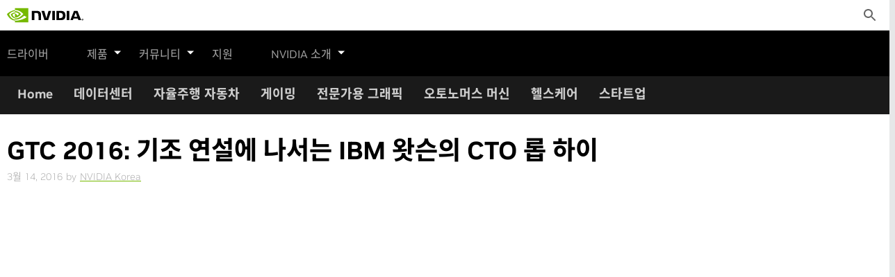

--- FILE ---
content_type: text/html; charset=UTF-8
request_url: https://blogs.nvidia.co.kr/blog/ibm_watson/
body_size: 19762
content:
<!DOCTYPE html>
<html lang="ko-KR" class="no-js no-touch">
<head>
	<style>
#ot-pc-content #ot-pc-title, #ot-pc-hdr #ot-lst-title h3 {
    font-size: 16px !important;
}
#onetrust-pc-sdk .ot-cat-grp .ot-always-active {
    font-size: 14px !important;
}
#onetrust-pc-sdk .ot-host-expand {
    font-size: 12px !important;
}
</style>
<!-- OneTrust Cookies Consent Notice start for nvidia.com -->
<script
    src="https://cdn.cookielaw.org/scripttemplates/otSDKStub.js"
    type="text/javascript"
    charset="UTF-8"
            data-document-language="true"
            data-domain-script="7ae78446-ea16-4015-b7c5-d7a128628ca5"
></script>
<script type="text/javascript">
    function OptanonWrapper() {
        var event = new Event('bannerLoaded');
        window.dispatchEvent(event);
    }
</script>
<!-- OneTrust Cookies Consent Notice end for nvidia.com -->
<script type="text/javascript" src="https://images.nvidia.com/aem-dam/Solutions/ot-js/ot-custom.js"></script>

	<meta http-equiv="X-UA-Compatible" content="IE=edge">
	<meta charset="UTF-8">
	<meta id="viewport" name="viewport"
				content="user-scalable=no, width=device-width, height=device-height, initial-scale=1">
	
	<link rel="profile" href="http://gmpg.org/xfn/11">
	<link rel="pingback" href="https://blogs.nvidia.co.kr/xmlrpc.php">

	<script>
		// Check for js support (replace no-js class on html)
		document.documentElement.className = document.documentElement.className.replace(/\bno-js\b/, '') + ' js';
		// Check if touch-capable device.
		if ('ontouchstart' in window || navigator.maxTouchPoints) {
			document.documentElement.className = document.documentElement.className.replace(/\bno-touch\b/, '') + ' touch';
		}
	</script>

	<meta name='robots' content='index, follow, max-image-preview:large, max-snippet:-1, max-video-preview:-1' />
<link rel="alternate" hreflang="ko" href="https://blogs.nvidia.co.kr/blog/ibm_watson/" />
<link rel="alternate" hreflang="x-default" href="https://blogs.nvidia.co.kr/blog/ibm_watson/" />

	<!-- This site is optimized with the Yoast SEO plugin v26.8 - https://yoast.com/product/yoast-seo-wordpress/ -->
	<title>GTC 2016: 기조 연설에 나서는 IBM 왓슨의 CTO 롭 하이 - NVIDIA Blog Korea</title>
	<link rel="canonical" href="https://blogs.nvidia.co.kr/blog/ibm_watson/" />
	<meta property="og:locale" content="ko_KR" />
	<meta property="og:type" content="article" />
	<meta property="og:title" content="GTC 2016: 기조 연설에 나서는 IBM 왓슨의 CTO 롭 하이 - NVIDIA Blog Korea" />
	<meta property="og:description" content="GTC 2016: 기조 연설에 나서는 IBM 왓슨의 CTO 롭 하이 &nbsp; 여러분은 1권의 책을 읽는데 얼마나 걸리시나요? 만약 단 1초 만에 책 100만 권을 읽어낼 수 있다면 믿을 수 있으신가요? IBM의 왓슨(Watson)은 1초에 80조 번에 이르는 연산능력으로 눈 깜짝할 사이에 엄청난 양의 빅데이터를 이해하고 분석할 수 있는 인공지능이랍니다. 최근 이세돌 9단과 알파고(AlphGo)의 세기의 바둑대결로 인하여 인공지능 기술에  블로그 읽기" />
	<meta property="og:url" content="https://blogs.nvidia.co.kr/blog/ibm_watson/" />
	<meta property="og:site_name" content="NVIDIA Blog Korea" />
	<meta property="article:published_time" content="2016-03-14T01:31:59+00:00" />
	<meta property="article:modified_time" content="2017-04-13T07:39:58+00:00" />
	<meta property="og:image" content="https://blogs.nvidia.co.kr/wp-content/uploads/sites/16/2017/02/ibm_watson-2.jpg" />
	<meta property="og:image:width" content="650" />
	<meta property="og:image:height" content="406" />
	<meta property="og:image:type" content="image/jpeg" />
	<meta name="author" content="NVIDIA Korea" />
	<meta name="twitter:card" content="summary_large_image" />
	<meta name="twitter:label1" content="글쓴이" />
	<meta name="twitter:data1" content="NVIDIA Korea" />
	<meta name="twitter:label2" content="Written by" />
	<meta name="twitter:data2" content="NVIDIA Korea" />
	<script type="application/ld+json" class="yoast-schema-graph">{"@context":"https://schema.org","@graph":[{"@type":"Article","@id":"https://blogs.nvidia.co.kr/blog/ibm_watson/#article","isPartOf":{"@id":"https://blogs.nvidia.co.kr/blog/ibm_watson/"},"author":[{"@id":"https://blogs.nvidia.co.kr/#/schema/person/6d7d0b1d949718ab54fadd53a6b8379f"}],"headline":"GTC 2016: 기조 연설에 나서는 IBM 왓슨의 CTO 롭 하이","datePublished":"2016-03-14T01:31:59+00:00","dateModified":"2017-04-13T07:39:58+00:00","mainEntityOfPage":{"@id":"https://blogs.nvidia.co.kr/blog/ibm_watson/"},"wordCount":59,"image":{"@id":"https://blogs.nvidia.co.kr/blog/ibm_watson/#primaryimage"},"thumbnailUrl":"https://blogs.nvidia.co.kr/wp-content/uploads/sites/16/2017/02/ibm_watson-2.jpg","articleSection":["Deep Learning"],"inLanguage":"ko-KR"},{"@type":"WebPage","@id":"https://blogs.nvidia.co.kr/blog/ibm_watson/","url":"https://blogs.nvidia.co.kr/blog/ibm_watson/","name":"GTC 2016: 기조 연설에 나서는 IBM 왓슨의 CTO 롭 하이 - NVIDIA Blog Korea","isPartOf":{"@id":"https://blogs.nvidia.co.kr/#website"},"primaryImageOfPage":{"@id":"https://blogs.nvidia.co.kr/blog/ibm_watson/#primaryimage"},"image":{"@id":"https://blogs.nvidia.co.kr/blog/ibm_watson/#primaryimage"},"thumbnailUrl":"https://blogs.nvidia.co.kr/wp-content/uploads/sites/16/2017/02/ibm_watson-2.jpg","datePublished":"2016-03-14T01:31:59+00:00","dateModified":"2017-04-13T07:39:58+00:00","author":{"@id":"https://blogs.nvidia.co.kr/#/schema/person/6d7d0b1d949718ab54fadd53a6b8379f"},"breadcrumb":{"@id":"https://blogs.nvidia.co.kr/blog/ibm_watson/#breadcrumb"},"inLanguage":"ko-KR","potentialAction":[{"@type":"ReadAction","target":["https://blogs.nvidia.co.kr/blog/ibm_watson/"]}]},{"@type":"ImageObject","inLanguage":"ko-KR","@id":"https://blogs.nvidia.co.kr/blog/ibm_watson/#primaryimage","url":"https://blogs.nvidia.co.kr/wp-content/uploads/sites/16/2017/02/ibm_watson-2.jpg","contentUrl":"https://blogs.nvidia.co.kr/wp-content/uploads/sites/16/2017/02/ibm_watson-2.jpg","width":650,"height":406},{"@type":"BreadcrumbList","@id":"https://blogs.nvidia.co.kr/blog/ibm_watson/#breadcrumb","itemListElement":[{"@type":"ListItem","position":1,"name":"Home","item":"https://blogs.nvidia.co.kr/"},{"@type":"ListItem","position":2,"name":"GTC 2016: 기조 연설에 나서는 IBM 왓슨의 CTO 롭 하이"}]},{"@type":"WebSite","@id":"https://blogs.nvidia.co.kr/#website","url":"https://blogs.nvidia.co.kr/","name":"NVIDIA Blog Korea","description":"Official blog for NVIDIA Korea","potentialAction":[{"@type":"SearchAction","target":{"@type":"EntryPoint","urlTemplate":"https://blogs.nvidia.co.kr/?s={search_term_string}"},"query-input":{"@type":"PropertyValueSpecification","valueRequired":true,"valueName":"search_term_string"}}],"inLanguage":"ko-KR"},{"@type":"Person","@id":"https://blogs.nvidia.co.kr/#/schema/person/6d7d0b1d949718ab54fadd53a6b8379f","name":"NVIDIA Korea","image":{"@type":"ImageObject","inLanguage":"ko-KR","@id":"https://blogs.nvidia.co.kr/#/schema/person/image/1aa870ff1178ed2e51bdffc190ea8bac","url":"https://blogs.nvidia.com/kr/wp-content/uploads/sites/16/2024/08/danielpark_avatar_1484203433-200x200-1-200x200-1-96x96.png","contentUrl":"https://blogs.nvidia.com/kr/wp-content/uploads/sites/16/2024/08/danielpark_avatar_1484203433-200x200-1-200x200-1-96x96.png","caption":"NVIDIA Korea"},"url":"https://blogs.nvidia.co.kr/blog/author/nvidiakorea/"}]}</script>
	<!-- / Yoast SEO plugin. -->


<link rel='dns-prefetch' href='//nvidiablog.disqus.com' />
<link rel='dns-prefetch' href='//info.nvidia.com' />
<link rel="alternate" type="application/rss+xml" title="NVIDIA Blog Korea &raquo; 피드" href="https://blogs.nvidia.co.kr/feed/" />
<link rel="alternate" type="application/rss+xml" title="NVIDIA Blog Korea &raquo; 댓글 피드" href="https://blogs.nvidia.co.kr/comments/feed/" />
<link rel="alternate" title="oEmbed (JSON)" type="application/json+oembed" href="https://blogs.nvidia.co.kr/wp-json/oembed/1.0/embed?url=https%3A%2F%2Fblogs.nvidia.co.kr%2Fblog%2Fibm_watson%2F" />
<link rel="alternate" title="oEmbed (XML)" type="text/xml+oembed" href="https://blogs.nvidia.co.kr/wp-json/oembed/1.0/embed?url=https%3A%2F%2Fblogs.nvidia.co.kr%2Fblog%2Fibm_watson%2F&#038;format=xml" />
<style id='wp-img-auto-sizes-contain-inline-css' type='text/css'>
img:is([sizes=auto i],[sizes^="auto," i]){contain-intrinsic-size:3000px 1500px}
/*# sourceURL=wp-img-auto-sizes-contain-inline-css */
</style>
<style id='wp-emoji-styles-inline-css' type='text/css'>

	img.wp-smiley, img.emoji {
		display: inline !important;
		border: none !important;
		box-shadow: none !important;
		height: 1em !important;
		width: 1em !important;
		margin: 0 0.07em !important;
		vertical-align: -0.1em !important;
		background: none !important;
		padding: 0 !important;
	}
/*# sourceURL=wp-emoji-styles-inline-css */
</style>
<link rel='stylesheet' id='wp-block-library-css' href='https://blogs.nvidia.co.kr/wp-includes/css/dist/block-library/style.min.css?ver=6.9' type='text/css' media='all' />
<style id='global-styles-inline-css' type='text/css'>
:root{--wp--preset--aspect-ratio--square: 1;--wp--preset--aspect-ratio--4-3: 4/3;--wp--preset--aspect-ratio--3-4: 3/4;--wp--preset--aspect-ratio--3-2: 3/2;--wp--preset--aspect-ratio--2-3: 2/3;--wp--preset--aspect-ratio--16-9: 16/9;--wp--preset--aspect-ratio--9-16: 9/16;--wp--preset--color--black: #000000;--wp--preset--color--cyan-bluish-gray: #abb8c3;--wp--preset--color--white: #ffffff;--wp--preset--color--pale-pink: #f78da7;--wp--preset--color--vivid-red: #cf2e2e;--wp--preset--color--luminous-vivid-orange: #ff6900;--wp--preset--color--luminous-vivid-amber: #fcb900;--wp--preset--color--light-green-cyan: #7bdcb5;--wp--preset--color--vivid-green-cyan: #00d084;--wp--preset--color--pale-cyan-blue: #8ed1fc;--wp--preset--color--vivid-cyan-blue: #0693e3;--wp--preset--color--vivid-purple: #9b51e0;--wp--preset--gradient--vivid-cyan-blue-to-vivid-purple: linear-gradient(135deg,rgb(6,147,227) 0%,rgb(155,81,224) 100%);--wp--preset--gradient--light-green-cyan-to-vivid-green-cyan: linear-gradient(135deg,rgb(122,220,180) 0%,rgb(0,208,130) 100%);--wp--preset--gradient--luminous-vivid-amber-to-luminous-vivid-orange: linear-gradient(135deg,rgb(252,185,0) 0%,rgb(255,105,0) 100%);--wp--preset--gradient--luminous-vivid-orange-to-vivid-red: linear-gradient(135deg,rgb(255,105,0) 0%,rgb(207,46,46) 100%);--wp--preset--gradient--very-light-gray-to-cyan-bluish-gray: linear-gradient(135deg,rgb(238,238,238) 0%,rgb(169,184,195) 100%);--wp--preset--gradient--cool-to-warm-spectrum: linear-gradient(135deg,rgb(74,234,220) 0%,rgb(151,120,209) 20%,rgb(207,42,186) 40%,rgb(238,44,130) 60%,rgb(251,105,98) 80%,rgb(254,248,76) 100%);--wp--preset--gradient--blush-light-purple: linear-gradient(135deg,rgb(255,206,236) 0%,rgb(152,150,240) 100%);--wp--preset--gradient--blush-bordeaux: linear-gradient(135deg,rgb(254,205,165) 0%,rgb(254,45,45) 50%,rgb(107,0,62) 100%);--wp--preset--gradient--luminous-dusk: linear-gradient(135deg,rgb(255,203,112) 0%,rgb(199,81,192) 50%,rgb(65,88,208) 100%);--wp--preset--gradient--pale-ocean: linear-gradient(135deg,rgb(255,245,203) 0%,rgb(182,227,212) 50%,rgb(51,167,181) 100%);--wp--preset--gradient--electric-grass: linear-gradient(135deg,rgb(202,248,128) 0%,rgb(113,206,126) 100%);--wp--preset--gradient--midnight: linear-gradient(135deg,rgb(2,3,129) 0%,rgb(40,116,252) 100%);--wp--preset--font-size--small: 13px;--wp--preset--font-size--medium: 20px;--wp--preset--font-size--large: 36px;--wp--preset--font-size--x-large: 42px;--wp--preset--spacing--20: 0.44rem;--wp--preset--spacing--30: 0.67rem;--wp--preset--spacing--40: 1rem;--wp--preset--spacing--50: 1.5rem;--wp--preset--spacing--60: 2.25rem;--wp--preset--spacing--70: 3.38rem;--wp--preset--spacing--80: 5.06rem;--wp--preset--shadow--natural: 6px 6px 9px rgba(0, 0, 0, 0.2);--wp--preset--shadow--deep: 12px 12px 50px rgba(0, 0, 0, 0.4);--wp--preset--shadow--sharp: 6px 6px 0px rgba(0, 0, 0, 0.2);--wp--preset--shadow--outlined: 6px 6px 0px -3px rgb(255, 255, 255), 6px 6px rgb(0, 0, 0);--wp--preset--shadow--crisp: 6px 6px 0px rgb(0, 0, 0);}:where(.is-layout-flex){gap: 0.5em;}:where(.is-layout-grid){gap: 0.5em;}body .is-layout-flex{display: flex;}.is-layout-flex{flex-wrap: wrap;align-items: center;}.is-layout-flex > :is(*, div){margin: 0;}body .is-layout-grid{display: grid;}.is-layout-grid > :is(*, div){margin: 0;}:where(.wp-block-columns.is-layout-flex){gap: 2em;}:where(.wp-block-columns.is-layout-grid){gap: 2em;}:where(.wp-block-post-template.is-layout-flex){gap: 1.25em;}:where(.wp-block-post-template.is-layout-grid){gap: 1.25em;}.has-black-color{color: var(--wp--preset--color--black) !important;}.has-cyan-bluish-gray-color{color: var(--wp--preset--color--cyan-bluish-gray) !important;}.has-white-color{color: var(--wp--preset--color--white) !important;}.has-pale-pink-color{color: var(--wp--preset--color--pale-pink) !important;}.has-vivid-red-color{color: var(--wp--preset--color--vivid-red) !important;}.has-luminous-vivid-orange-color{color: var(--wp--preset--color--luminous-vivid-orange) !important;}.has-luminous-vivid-amber-color{color: var(--wp--preset--color--luminous-vivid-amber) !important;}.has-light-green-cyan-color{color: var(--wp--preset--color--light-green-cyan) !important;}.has-vivid-green-cyan-color{color: var(--wp--preset--color--vivid-green-cyan) !important;}.has-pale-cyan-blue-color{color: var(--wp--preset--color--pale-cyan-blue) !important;}.has-vivid-cyan-blue-color{color: var(--wp--preset--color--vivid-cyan-blue) !important;}.has-vivid-purple-color{color: var(--wp--preset--color--vivid-purple) !important;}.has-black-background-color{background-color: var(--wp--preset--color--black) !important;}.has-cyan-bluish-gray-background-color{background-color: var(--wp--preset--color--cyan-bluish-gray) !important;}.has-white-background-color{background-color: var(--wp--preset--color--white) !important;}.has-pale-pink-background-color{background-color: var(--wp--preset--color--pale-pink) !important;}.has-vivid-red-background-color{background-color: var(--wp--preset--color--vivid-red) !important;}.has-luminous-vivid-orange-background-color{background-color: var(--wp--preset--color--luminous-vivid-orange) !important;}.has-luminous-vivid-amber-background-color{background-color: var(--wp--preset--color--luminous-vivid-amber) !important;}.has-light-green-cyan-background-color{background-color: var(--wp--preset--color--light-green-cyan) !important;}.has-vivid-green-cyan-background-color{background-color: var(--wp--preset--color--vivid-green-cyan) !important;}.has-pale-cyan-blue-background-color{background-color: var(--wp--preset--color--pale-cyan-blue) !important;}.has-vivid-cyan-blue-background-color{background-color: var(--wp--preset--color--vivid-cyan-blue) !important;}.has-vivid-purple-background-color{background-color: var(--wp--preset--color--vivid-purple) !important;}.has-black-border-color{border-color: var(--wp--preset--color--black) !important;}.has-cyan-bluish-gray-border-color{border-color: var(--wp--preset--color--cyan-bluish-gray) !important;}.has-white-border-color{border-color: var(--wp--preset--color--white) !important;}.has-pale-pink-border-color{border-color: var(--wp--preset--color--pale-pink) !important;}.has-vivid-red-border-color{border-color: var(--wp--preset--color--vivid-red) !important;}.has-luminous-vivid-orange-border-color{border-color: var(--wp--preset--color--luminous-vivid-orange) !important;}.has-luminous-vivid-amber-border-color{border-color: var(--wp--preset--color--luminous-vivid-amber) !important;}.has-light-green-cyan-border-color{border-color: var(--wp--preset--color--light-green-cyan) !important;}.has-vivid-green-cyan-border-color{border-color: var(--wp--preset--color--vivid-green-cyan) !important;}.has-pale-cyan-blue-border-color{border-color: var(--wp--preset--color--pale-cyan-blue) !important;}.has-vivid-cyan-blue-border-color{border-color: var(--wp--preset--color--vivid-cyan-blue) !important;}.has-vivid-purple-border-color{border-color: var(--wp--preset--color--vivid-purple) !important;}.has-vivid-cyan-blue-to-vivid-purple-gradient-background{background: var(--wp--preset--gradient--vivid-cyan-blue-to-vivid-purple) !important;}.has-light-green-cyan-to-vivid-green-cyan-gradient-background{background: var(--wp--preset--gradient--light-green-cyan-to-vivid-green-cyan) !important;}.has-luminous-vivid-amber-to-luminous-vivid-orange-gradient-background{background: var(--wp--preset--gradient--luminous-vivid-amber-to-luminous-vivid-orange) !important;}.has-luminous-vivid-orange-to-vivid-red-gradient-background{background: var(--wp--preset--gradient--luminous-vivid-orange-to-vivid-red) !important;}.has-very-light-gray-to-cyan-bluish-gray-gradient-background{background: var(--wp--preset--gradient--very-light-gray-to-cyan-bluish-gray) !important;}.has-cool-to-warm-spectrum-gradient-background{background: var(--wp--preset--gradient--cool-to-warm-spectrum) !important;}.has-blush-light-purple-gradient-background{background: var(--wp--preset--gradient--blush-light-purple) !important;}.has-blush-bordeaux-gradient-background{background: var(--wp--preset--gradient--blush-bordeaux) !important;}.has-luminous-dusk-gradient-background{background: var(--wp--preset--gradient--luminous-dusk) !important;}.has-pale-ocean-gradient-background{background: var(--wp--preset--gradient--pale-ocean) !important;}.has-electric-grass-gradient-background{background: var(--wp--preset--gradient--electric-grass) !important;}.has-midnight-gradient-background{background: var(--wp--preset--gradient--midnight) !important;}.has-small-font-size{font-size: var(--wp--preset--font-size--small) !important;}.has-medium-font-size{font-size: var(--wp--preset--font-size--medium) !important;}.has-large-font-size{font-size: var(--wp--preset--font-size--large) !important;}.has-x-large-font-size{font-size: var(--wp--preset--font-size--x-large) !important;}
/*# sourceURL=global-styles-inline-css */
</style>

<style id='classic-theme-styles-inline-css' type='text/css'>
/*! This file is auto-generated */
.wp-block-button__link{color:#fff;background-color:#32373c;border-radius:9999px;box-shadow:none;text-decoration:none;padding:calc(.667em + 2px) calc(1.333em + 2px);font-size:1.125em}.wp-block-file__button{background:#32373c;color:#fff;text-decoration:none}
/*# sourceURL=/wp-includes/css/classic-themes.min.css */
</style>
<link rel='stylesheet' id='fvp-frontend-css' href='https://blogs.nvidia.co.kr/wp-content/plugins/featured-video-plus/styles/frontend.css?ver=2.3.3' type='text/css' media='all' />
<link rel='stylesheet' id='wpml-legacy-dropdown-0-css' href='https://blogs.nvidia.co.kr/wp-content/plugins/sitepress-multilingual-cms/templates/language-switchers/legacy-dropdown/style.min.css?ver=1' type='text/css' media='all' />
<style id='wpml-legacy-dropdown-0-inline-css' type='text/css'>
.wpml-ls-statics-shortcode_actions{background-color:#eeeeee;}.wpml-ls-statics-shortcode_actions, .wpml-ls-statics-shortcode_actions .wpml-ls-sub-menu, .wpml-ls-statics-shortcode_actions a {border-color:#cdcdcd;}.wpml-ls-statics-shortcode_actions a, .wpml-ls-statics-shortcode_actions .wpml-ls-sub-menu a, .wpml-ls-statics-shortcode_actions .wpml-ls-sub-menu a:link, .wpml-ls-statics-shortcode_actions li:not(.wpml-ls-current-language) .wpml-ls-link, .wpml-ls-statics-shortcode_actions li:not(.wpml-ls-current-language) .wpml-ls-link:link {color:#444444;background-color:#ffffff;}.wpml-ls-statics-shortcode_actions .wpml-ls-sub-menu a:hover,.wpml-ls-statics-shortcode_actions .wpml-ls-sub-menu a:focus, .wpml-ls-statics-shortcode_actions .wpml-ls-sub-menu a:link:hover, .wpml-ls-statics-shortcode_actions .wpml-ls-sub-menu a:link:focus {color:#000000;background-color:#eeeeee;}.wpml-ls-statics-shortcode_actions .wpml-ls-current-language > a {color:#444444;background-color:#ffffff;}.wpml-ls-statics-shortcode_actions .wpml-ls-current-language:hover>a, .wpml-ls-statics-shortcode_actions .wpml-ls-current-language>a:focus {color:#000000;background-color:#eeeeee;}
/*# sourceURL=wpml-legacy-dropdown-0-inline-css */
</style>
<link rel='stylesheet' id='yith-infs-style-css' href='https://blogs.nvidia.co.kr/wp-content/plugins/yith-infinite-scrolling/assets/css/frontend.css?ver=2.4.0' type='text/css' media='all' />
<link rel='stylesheet' id='print-style-css' href='https://blogs.nvidia.co.kr/wp-content/themes/nvidia-blog-v5/assets/css/print.css' type='text/css' media='print' />
<link rel='stylesheet' id='nvb-single-css' href='https://blogs.nvidia.co.kr/wp-content/themes/nvidia-blog-v5/build/single.css?ver=1761840891' type='text/css' media='all' />
<link rel='stylesheet' id='bsfrt_frontend-css' href='https://blogs.nvidia.co.kr/wp-content/plugins/read-meter/assets/css/bsfrt-frontend-css.min.css?ver=1.0.11' type='text/css' media='all' />
<script type="text/javascript" src="https://blogs.nvidia.co.kr/wp-includes/js/jquery/jquery.min.js?ver=3.7.1" id="jquery-core-js"></script>
<script type="text/javascript" src="https://blogs.nvidia.co.kr/wp-includes/js/jquery/jquery-migrate.min.js?ver=3.4.1" id="jquery-migrate-js"></script>
<script type="text/javascript" src="https://blogs.nvidia.co.kr/wp-content/plugins/featured-video-plus/js/jquery.fitvids.min.js?ver=master-2015-08" id="jquery.fitvids-js"></script>
<script type="text/javascript" id="fvp-frontend-js-extra">
/* <![CDATA[ */
var fvpdata = {"ajaxurl":"https://blogs.nvidia.co.kr/wp-admin/admin-ajax.php","nonce":"aa2b2d9a10","fitvids":"1","dynamic":"","overlay":"","opacity":"0.75","color":"b","width":"640"};
//# sourceURL=fvp-frontend-js-extra
/* ]]> */
</script>
<script type="text/javascript" src="https://blogs.nvidia.co.kr/wp-content/plugins/featured-video-plus/js/frontend.min.js?ver=2.3.3" id="fvp-frontend-js"></script>
<script type="text/javascript" src="https://blogs.nvidia.co.kr/wp-content/plugins/sitepress-multilingual-cms/templates/language-switchers/legacy-dropdown/script.min.js?ver=1" id="wpml-legacy-dropdown-0-js"></script>
<script type="text/javascript" src="https://blogs.nvidia.co.kr/wp-content/themes/nvidia-blog-v5/assets//js/nv-gtm.js?ver=20190419.0001" id="nv-gtm-js"></script>
<script type="text/javascript" src="https://info.nvidia.com/js/forms2/js/forms2.min.js?ver=1.1.0.1" id="nvb4-mkto-forms2-js"></script>
<script type="text/javascript" src="https://info.nvidia.com/rs/156-OFN-742/images/businessemailvalidation.js?ver=1.1.0.1" id="nvb4-mkto-validation-js"></script>
<script type="text/javascript" id="nvb4-mkto-forms-inline-1-js-after">
/* <![CDATA[ */
MktoForms2.whenReady(function(e){e.onSuccess(function(i,n){return e.getFormElem().hide(),document.getElementById("confirmform").style.visibility="visible",document.getElementById("confirmform").style.margin="35px 0 25px 0",!1})});
//# sourceURL=nvb4-mkto-forms-inline-1-js-after
/* ]]> */
</script>
<link rel="EditURI" type="application/rsd+xml" title="RSD" href="https://blogs.nvidia.co.kr/xmlrpc.php?rsd" />
<meta name="generator" content="WordPress 6.9" />
<link rel='shortlink' href='https://blogs.nvidia.co.kr/?p=662' />
<!-- Stream WordPress user activity plugin v4.1.1 -->
<meta name="generator" content="WPML ver:4.8.6 stt:1,29;" />
	<meta name="google-site-verification" content="fRN6Tokx0As6AGYPd4zjMBgITWR2dvXjN6Zb3gojo-Y"/>
	<link rel="preload" as="image" href="https://www.nvidia.com/content/dam/1x1-00000000.png">

<style type="text/css">
.entry-content .bsf-rt-reading-time,
.post-content .bsf-rt-reading-time {
background: #eeeeee;

color: #333333;

font-size: 15px;

margin-top: 
		0em;

margin-right: 
		0em;

margin-bottom: 
		1em;

margin-left: 
		0em;

padding-top: 
		0.5em;

padding-right: 
		0.7em;

padding-bottom: 
		0.5em;

padding-left: 
		0.7em;

width: max-content;

display: block;

min-width: 100px;

}

</style>
				<style type="text/css">
		.admin-bar .progress-container-top {
		background: #3f3f3f;
		height: 10px;

		}
		.progress-container-top {
		background: #3f3f3f;
		height: 10px;

		}
		.progress-container-bottom {
		background: #3f3f3f;
		height: 10px;

		} 
		.progress-bar {
		background: #76b900;
		height: 10px;
		width: 0%;

		}           
		</style>
				<script src="//assets.adobedtm.com/5d4962a43b79/814eb6e9b4e1/launch-4bc07f1e0b0b.min.js"></script>		<style type="text/css" id="wp-custom-css">
			#disqus_thread {
	display: none;
}
.single-author-page .author-content .author-share ul.entry-meta-social-links-list li span.icon-google-plus {
	background: #D94B37;
}		</style>
		</head>
<body class="wp-singular post-template-default single single-post postid-662 single-format-standard wp-theme-nvidia-blog-v5 group-blog non-aggregation-view site-lang-ko">
<img src="https://www.nvidia.com/content/dam/1x1-00000000.png" width="1" height="1" style="display:none;" alt="country_code">
<div id="page" class="hfeed site">
	<a class="skip-link screen-reader-text" href="#content">Skip to content</a>

	<header id="masthead" class="site-header" role="banner">
		<div class="inner for-masthead">
			<div class="site-branding">
				<a href="https://www.nvidia.com/ko-kr/" rel="home">
					<div class="site-title">
						<svg id="logo" enable-background="new 0 0 974.7 179.7" version="1.1"
									viewBox="0 0 974.7 179.7" xml:space="preserve"
									xmlns="http://www.w3.org/2000/svg" width="110" height="44"><title>
								Artificial Intelligence Computing Leadership from NVIDIA							</title>
							<path
								d="m962.1 144.1v-2.7h1.7c0.9 0 2.2 0.1 2.2 1.2s-0.7 1.5-1.8 1.5h-2.1m0 1.9h1.2l2.7 4.7h2.9l-3-4.9c1.5 0.1 2.7-1 2.8-2.5v-0.4c0-2.6-1.8-3.4-4.8-3.4h-4.3v11.2h2.5v-4.7m12.6-0.9c0-6.6-5.1-10.4-10.8-10.4s-10.8 3.8-10.8 10.4 5.1 10.4 10.8 10.4 10.8-3.8 10.8-10.4m-3.2 0c0.2 4.2-3.1 7.8-7.3 8h-0.3c-4.4 0.2-8.1-3.3-8.3-7.7s3.3-8.1 7.7-8.3 8.1 3.3 8.3 7.7c-0.1 0.1-0.1 0.2-0.1 0.3z"></path>
							<path
								d="m578.2 34v118h33.3v-118h-33.3zm-262-0.2v118.1h33.6v-91.7l26.2 0.1c8.6 0 14.6 2.1 18.7 6.5 5.3 5.6 7.4 14.7 7.4 31.2v53.9h32.6v-65.2c0-46.6-29.7-52.9-58.7-52.9h-59.8zm315.7 0.2v118h54c28.8 0 38.2-4.8 48.3-15.5 7.2-7.5 11.8-24.1 11.8-42.2 0-16.6-3.9-31.4-10.8-40.6-12.2-16.5-30-19.7-56.6-19.7h-46.7zm33 25.6h14.3c20.8 0 34.2 9.3 34.2 33.5s-13.4 33.6-34.2 33.6h-14.3v-67.1zm-134.7-25.6l-27.8 93.5-26.6-93.5h-36l38 118h48l38.4-118h-34zm231.4 118h33.3v-118h-33.3v118zm93.4-118l-46.5 117.9h32.8l7.4-20.9h55l7 20.8h35.7l-46.9-117.8h-44.5zm21.6 21.5l20.2 55.2h-41l20.8-55.2z"></path>
							<path fill="#76B900"
										d="m101.3 53.6v-16.2c1.6-0.1 3.2-0.2 4.8-0.2 44.4-1.4 73.5 38.2 73.5 38.2s-31.4 43.6-65.1 43.6c-4.5 0-8.9-0.7-13.1-2.1v-49.2c17.3 2.1 20.8 9.7 31.1 27l23.1-19.4s-16.9-22.1-45.3-22.1c-3-0.1-6 0.1-9 0.4m0-53.6v24.2l4.8-0.3c61.7-2.1 102 50.6 102 50.6s-46.2 56.2-94.3 56.2c-4.2 0-8.3-0.4-12.4-1.1v15c3.4 0.4 6.9 0.7 10.3 0.7 44.8 0 77.2-22.9 108.6-49.9 5.2 4.2 26.5 14.3 30.9 18.7-29.8 25-99.3 45.1-138.7 45.1-3.8 0-7.4-0.2-11-0.6v21.1h170.2v-179.7h-170.4zm0 116.9v12.8c-41.4-7.4-52.9-50.5-52.9-50.5s19.9-22 52.9-25.6v14h-0.1c-17.3-2.1-30.9 14.1-30.9 14.1s7.7 27.3 31 35.2m-73.5-39.5s24.5-36.2 73.6-40v-13.2c-54.4 4.4-101.4 50.4-101.4 50.4s26.6 77 101.3 84v-14c-54.8-6.8-73.5-67.2-73.5-67.2z"></path></svg>
					</div>
				</a>
			</div><!-- .site-branding -->

			<ul class="secondary-menu-socials top_search">
				<li class="search-item">
					<form role="search" method="get" class="search-form" action="https://blogs.nvidia.co.kr/">
	<div class="form-item for-search">
		<label>
			<span class="screen-reader-text">검색:</span>
			<input type="search" class="search-field" placeholder="Search The Blog" value="" name="s" title="검색:" />
		</label>
	</div>
	<div class="form-item for-submit">
		<input type="submit" class="search-submit" value="검색" />
		<button type="submit" class="search-submit-button">	<span class="icon icon-search"></span>
	</button>
	</div>
</form>
					<a href="/?s=" class="search-icon-link js-search-item-link">
						<span class="hidden">Toggle Search</span>
					</a>
				</li><!-- .search-item -->
			</ul><!-- .secondary-menu-socials -->
			<nav id="site-navigation" class="primary-menu-slot main-navigation" role="navigation">
				<div class="main-navigation-inner">
					<div class="menu-primary-container"><ul id="primary-menu" class="menu"><li id="menu-item-11" class="menu-item menu-item-type-custom menu-item-object-custom menu-item-11"><a href="https://www.nvidia.co.kr/drivers">드라이버</a></li>
<li id="menu-item-14" class="menu-item menu-item-type-custom menu-item-object-custom menu-item-has-children menu-item-14"><a href="https://www.nvidia.co.kr/page/products.html">제품</a>
<ul class="sub-menu">
	<li id="menu-item-15" class="menu-item menu-item-type-custom menu-item-object-custom menu-item-has-children menu-item-15"><a>프로세서</a>
	<ul class="sub-menu">
		<li id="menu-item-16" class="menu-item menu-item-type-custom menu-item-object-custom menu-item-16"><a href="https://www.nvidia.co.kr/object/geforce_family_kr.html">GeForce</a></li>
		<li id="menu-item-17" class="menu-item menu-item-type-custom menu-item-object-custom menu-item-17"><a href="https://www.nvidia.co.kr/object/quadro-kr.html">Quadro</a></li>
		<li id="menu-item-18" class="menu-item menu-item-type-custom menu-item-object-custom menu-item-18"><a href="https://www.nvidia.co.kr/object/tegra-kr.html">Tegra</a></li>
		<li id="menu-item-19" class="menu-item menu-item-type-custom menu-item-object-custom menu-item-19"><a href="https://www.nvidia.co.kr/object/tesla-servers-kr.html">Tesla</a></li>
		<li id="menu-item-84" class="menu-item menu-item-type-custom menu-item-object-custom menu-item-84"><a href="https://www.nvidia.co.kr/object/nvidia-grid-kr.html">NVIDIA GRID</a></li>
		<li id="menu-item-20" class="menu-item menu-item-type-custom menu-item-object-custom menu-item-20"><a href="https://www.nvidia.co.kr/object/nvs-graphics-cards-kr.html">NVS</a></li>
		<li id="menu-item-21" class="menu-item menu-item-type-custom menu-item-object-custom menu-item-21"><a href="https://www.nvidia.co.kr/page/legacy.html">레거시</a></li>
	</ul>
</li>
	<li id="menu-item-22" class="menu-item menu-item-type-custom menu-item-object-custom menu-item-has-children menu-item-22"><a href="https://www.nvidia.co.kr/page/technologies.html">기술</a>
	<ul class="sub-menu">
		<li id="menu-item-23" class="menu-item menu-item-type-custom menu-item-object-custom menu-item-23"><a href="https://www.nvidia.co.kr/object/advanced-rendering-kr.html">Advanced Rendering</a></li>
		<li id="menu-item-24" class="menu-item menu-item-type-custom menu-item-object-custom menu-item-24"><a href="https://www.nvidia.co.kr/object/cuda-parallel-computing-platform-kr.html">CUDA</a></li>
		<li id="menu-item-98" class="menu-item menu-item-type-custom menu-item-object-custom menu-item-98"><a href="https://www.nvidia.co.kr/object/deep-learning-kr.html">AI와 딥 러닝</a></li>
		<li id="menu-item-25" class="menu-item menu-item-type-custom menu-item-object-custom menu-item-25"><a href="https://www.nvidia.co.kr/object/g-sync-monitor-technology-kr.html">G-SYNC</a></li>
		<li id="menu-item-88" class="menu-item menu-item-type-custom menu-item-object-custom menu-item-88"><a href="https://www.nvidia.co.kr/object/machine-learning-kr.html">머신 러닝</a></li>
		<li id="menu-item-26" class="menu-item menu-item-type-custom menu-item-object-custom menu-item-26"><a href="https://www.nvidia.co.kr/object/multi-gpu-technology-kr.html">다중 GPU</a></li>
		<li id="menu-item-85" class="menu-item menu-item-type-custom menu-item-object-custom menu-item-85"><a href="https://www.nvidia.co.kr/object/nvlink-kr.html">NVLink</a></li>
		<li id="menu-item-27" class="menu-item menu-item-type-custom menu-item-object-custom menu-item-27"><a href="https://www.nvidia.co.kr/object/optimus_technology_kr.html">Optimus</a></li>
		<li id="menu-item-28" class="menu-item menu-item-type-custom menu-item-object-custom menu-item-28"><a href="https://www.nvidia.co.kr/object/optix_kr.html">Optix</a></li>
		<li id="menu-item-30" class="menu-item menu-item-type-custom menu-item-object-custom menu-item-30"><a href="https://www.nvidia.co.kr/page/technologies.html">모든 기술들</a></li>
	</ul>
</li>
	<li id="menu-item-117" class="menu-item menu-item-type-custom menu-item-object-custom menu-item-117"><a href="https://www.nvidia.co.kr/object/deep-learning-system-kr.html">NVIDIA DGX-1</a></li>
	<li id="menu-item-31" class="menu-item menu-item-type-custom menu-item-object-custom menu-item-has-children menu-item-31"><a href="https://www.nvidia.co.kr/object/nvidia-grid-kr.html">NVIDIA GRID</a>
	<ul class="sub-menu">
		<li id="menu-item-32" class="menu-item menu-item-type-custom menu-item-object-custom menu-item-32"><a href="https://www.nvidia.co.kr/object/nvidia-grid-kr.html">가상화 데스크톱 &#038; 앱</a></li>
	</ul>
</li>
	<li id="menu-item-33" class="menu-item menu-item-type-custom menu-item-object-custom menu-item-33"><a href="https://www.nvidia.co.kr/object/cloud-gaming-kr.html">클라우드 게이밍</a></li>
	<li id="menu-item-83" class="menu-item menu-item-type-custom menu-item-object-custom menu-item-83"><a href="https://www.nvidia.co.kr/object/visual-computing-appliance-kr.html">Quadro VCA</a></li>
	<li id="menu-item-87" class="menu-item menu-item-type-custom menu-item-object-custom menu-item-87"><a href="https://www.nvidia.co.kr/object/drive-automotive-technology-kr.html">NVIDIA DRIVE</a></li>
	<li id="menu-item-44" class="menu-item menu-item-type-custom menu-item-object-custom menu-item-44"><a href="https://shield.nvidia.co.kr/">SHIELD</a></li>
</ul>
</li>
<li id="menu-item-45" class="menu-item menu-item-type-custom menu-item-object-custom menu-item-has-children menu-item-45"><a>커뮤니티</a>
<ul class="sub-menu">
	<li id="menu-item-46" class="menu-item menu-item-type-custom menu-item-object-custom menu-item-46"><a href="https://www.geforce.com/">GeForce.com</a></li>
	<li id="menu-item-47" class="menu-item menu-item-type-custom menu-item-object-custom menu-item-47"><a href="https://www.tegrazone.com/">TegraZone.com</a></li>
	<li id="menu-item-48" class="menu-item menu-item-type-custom menu-item-object-custom menu-item-48"><a href="https://www.gputechconf.co.kr/">GPU Technology Conference</a></li>
	<li id="menu-item-89" class="menu-item menu-item-type-custom menu-item-object-custom menu-item-89"><a href="https://www.nvidia.com/object/nvidia-partner-network.html">NVIDIA 파트너 네트워크</a></li>
	<li id="menu-item-49" class="menu-item menu-item-type-custom menu-item-object-custom menu-item-49"><a href="https://www.nvidia.com/page/channel.html">PartnerForce</a></li>
	<li id="menu-item-50" class="menu-item menu-item-type-custom menu-item-object-custom menu-item-50"><a href="https://forums.geforce.co.kr/">NVIDIA 포럼</a></li>
	<li id="menu-item-90" class="menu-item menu-item-type-custom menu-item-object-custom menu-item-90"><a href="https://gridforums.nvidia.com/">GRID 포럼</a></li>
	<li id="menu-item-51" class="menu-item menu-item-type-custom menu-item-object-custom menu-item-has-children menu-item-51"><a href="https://developer.nvidia.com/">개발자 존</a>
	<ul class="sub-menu">
		<li id="menu-item-108" class="menu-item menu-item-type-custom menu-item-object-custom menu-item-108"><a href="https://developer.nvidia.com/cuda-zone">CUDA 존</a></li>
		<li id="menu-item-109" class="menu-item menu-item-type-custom menu-item-object-custom menu-item-109"><a href="https://developer.nvidia.com/designworks">DesignWorks</a></li>
		<li id="menu-item-110" class="menu-item menu-item-type-custom menu-item-object-custom menu-item-110"><a href="https://developer.nvidia.com/embedded-computing">임베디드 컴퓨팅</a></li>
		<li id="menu-item-111" class="menu-item menu-item-type-custom menu-item-object-custom menu-item-111"><a href="https://developer.nvidia.com/gameworks">GameWorks</a></li>
	</ul>
</li>
	<li id="menu-item-52" class="menu-item menu-item-type-custom menu-item-object-custom menu-item-52"><a href="https://research.nvidia.com/">NVIDIA 리서치</a></li>
	<li id="menu-item-53" class="menu-item menu-item-type-custom menu-item-object-custom menu-item-53"><a href="https://www.3dvisionlive.com/">3D Vision Live</a></li>
	<li id="menu-item-54" class="menu-item menu-item-type-custom menu-item-object-custom menu-item-54"><a href="https://www.nvidia.com/object/gpuventures.html">GPU 벤처 존</a></li>
	<li id="menu-item-91" class="menu-item menu-item-type-custom menu-item-object-custom menu-item-has-children menu-item-91"><a>소셜미디어</a>
	<ul class="sub-menu">
		<li id="menu-item-55" class="menu-item menu-item-type-custom menu-item-object-custom menu-item-55"><a href="https://www.facebook.com/NVIDIA">Facebook</a></li>
		<li id="menu-item-93" class="menu-item menu-item-type-custom menu-item-object-custom menu-item-93"><a href="https://instagram.com/nvidia/">Instagram</a></li>
		<li id="menu-item-94" class="menu-item menu-item-type-custom menu-item-object-custom menu-item-94"><a href="https://www.linkedin.com/company/nvidia">LinkedIn</a></li>
		<li id="menu-item-56" class="menu-item menu-item-type-custom menu-item-object-custom menu-item-56"><a href="https://twitter.com/nvidia/">Twitter</a></li>
		<li id="menu-item-57" class="menu-item menu-item-type-custom menu-item-object-custom menu-item-57"><a href="https://www.youtube.com/user/nvidia/">YouTube</a></li>
	</ul>
</li>
</ul>
</li>
<li id="menu-item-59" class="menu-item menu-item-type-custom menu-item-object-custom menu-item-59"><a href="https://www.nvidia.co.kr/page/support.html">지원</a></li>
<li id="menu-item-61" class="menu-item menu-item-type-custom menu-item-object-custom menu-item-has-children menu-item-61"><a href="https://www.nvidia.co.kr/object/about-nvidia-kr.html">NVIDIA 소개</a>
<ul class="sub-menu">
	<li id="menu-item-62" class="menu-item menu-item-type-custom menu-item-object-custom menu-item-62"><a href="https://www.nvidia.co.kr/object/about-nvidia-kr.html">회사 정보</a></li>
	<li id="menu-item-63" class="menu-item menu-item-type-custom menu-item-object-custom menu-item-63"><a href="https://www.nvidia.co.kr/object/newsroom_kr.html">뉴스룸</a></li>
	<li id="menu-item-64" class="menu-item menu-item-type-custom menu-item-object-custom menu-item-home menu-item-64"><a href="https://blogs.nvidia.co.kr/">NVIDIA 블로그</a></li>
	<li id="menu-item-65" class="menu-item menu-item-type-custom menu-item-object-custom menu-item-65"><a href="https://investor.nvidia.com/">투자 정보</a></li>
	<li id="menu-item-66" class="menu-item menu-item-type-custom menu-item-object-custom menu-item-66"><a href="https://www.nvidia.com/object/fy15-corporate-responsibility-home.html">지속가능성</a></li>
	<li id="menu-item-67" class="menu-item menu-item-type-custom menu-item-object-custom menu-item-67"><a href="https://www.nvidia.co.kr/object/visual-computing-kr.html">비주얼 컴퓨팅</a></li>
	<li id="menu-item-86" class="menu-item menu-item-type-custom menu-item-object-custom menu-item-86"><a href="https://www.nvidia.com/object/careers.html">채용 정보</a></li>
</ul>
</li>
</ul></div>				</div>
			</nav>
		</div>
	</header><!-- #masthead -->
		<div class="secondary-menu-slot-wrapper">
	<nav class="secondary-menu-slot" role="navigation">
		<div class="secondary-menu-slot-inner inner for-masthead">
			<div class="menu-secondary-container"><ul id="secondary-menu" class="menu"><li id="menu-item-8" class="nav-home menu-item menu-item-type-custom menu-item-object-custom menu-item-8"><a href="/">Home</a></li>
<li id="menu-item-11296" class="menu-item menu-item-type-custom menu-item-object-custom menu-item-11296"><a href="https://blogs.nvidia.co.kr/blog/category/enterprise/">데이터센터</a></li>
<li id="menu-item-11297" class="menu-item menu-item-type-custom menu-item-object-custom menu-item-11297"><a href="https://blogs.nvidia.co.kr/blog/category/auto/">자율주행 자동차</a></li>
<li id="menu-item-11298" class="menu-item menu-item-type-custom menu-item-object-custom menu-item-11298"><a href="https://blogs.nvidia.co.kr/blog/category/gaming/">게이밍</a></li>
<li id="menu-item-11299" class="menu-item menu-item-type-custom menu-item-object-custom menu-item-11299"><a href="https://blogs.nvidia.co.kr/blog/category/pro-graphics/">전문가용 그래픽</a></li>
<li id="menu-item-11300" class="menu-item menu-item-type-custom menu-item-object-custom menu-item-11300"><a href="https://blogs.nvidia.co.kr/blog/category/autonomous-machines/">오토노머스 머신</a></li>
<li id="menu-item-11301" class="menu-item menu-item-type-custom menu-item-object-custom menu-item-11301"><a href="https://blogs.nvidia.co.kr/blog/tag/healthcare-life-sciences/">헬스케어</a></li>
<li id="menu-item-11302" class="menu-item menu-item-type-custom menu-item-object-custom menu-item-11302"><a href="https://blogs.nvidia.co.kr/blog/tag/inception/">스타트업</a></li>
</ul></div>		</div><!-- /.secondary-menu-slot-inner -->
	</nav>
	</div>
			<div id="content" class="site-content">
			<div class="inner for-content">
	<div id="primary" class="content-area">
	<main id="main" class="site-main" role="main">
			<div class="cf-posts-with-overrides">
		<article
	id="post-662"
	class="post-with-sidebar post-662 post type-post status-publish format-standard has-post-thumbnail hentry category-deep-learning loop-item-1 for-pagenum-1"	data-url="https://blogs.nvidia.co.kr/blog/ibm_watson/"
	data-identifier="662 https://blogs.nvidia.co.kr/?p=662"
	data-title="GTC 2016: 기조 연설에 나서는 IBM 왓슨의 CTO 롭 하이"
>

	<header class="entry-header">
		<div class="inner3">
			<!-- TITLE -->
			<h1>GTC 2016: 기조 연설에 나서는 IBM 왓슨의 CTO 롭 하이</h1>
						<div class="author_meta">
				<span class="entry-date">3월 14, 2016</span> <span class="meta-sep">by</span> <span class="author vcard"><a class="url fn n" href="https://blogs.nvidia.co.kr/blog/author/nvidiakorea/" title="View all posts by NVIDIA Korea">NVIDIA Korea</a></span>			</div>
		</div><!-- /inner3 -->

		<!-- FEATURED IMG/VIDEO -->
					<div class="entry-title img-bg orientation-landscape">
				<div class="tile-image-wrapper"><img width="650" height="406" src="https://blogs.nvidia.co.kr/wp-content/uploads/sites/16/2017/02/ibm_watson-2.jpg" class="attachment-medium_large size-medium_large" alt="" decoding="async" fetchpriority="high" /></div>
			</div>
			</header>

	<!-- META -->
	<div class="entry-meta-social">
		<div class="share-count-section">
			<span class="share-text">
					<span class="icon icon-share"></span>
					Share			</span>
		</div>
		<ul class="entry-meta-social-links-list">
			<li><a href="https://www.facebook.com/sharer/sharer.php?u=https%3A%2F%2Fblogs.nvidia.co.kr%2Fblog%2Fibm_watson%2F" class="nvb4-social-share-link for-facebook" target="_blank">	<span class="icon icon-facebook"></span>
	</a></li><li><a href="https://plus.google.com/share?url=https%3A%2F%2Fblogs.nvidia.co.kr%2Fblog%2Fibm_watson%2F" class="nvb4-social-share-link for-google-plus" target="_blank">	<span class="icon icon-google-plus"></span>
	</a></li><li><a href="https://www.linkedin.com/shareArticle?mini=true&url=https%3A%2F%2Fblogs.nvidia.co.kr%2Fblog%2Fibm_watson%2F&title=GTC+2016%3A+%EA%B8%B0%EC%A1%B0+%EC%97%B0%EC%84%A4%EC%97%90+%EB%82%98%EC%84%9C%EB%8A%94+IBM+%EC%99%93%EC%8A%A8%EC%9D%98+CTO+%EB%A1%AD+%ED%95%98%EC%9D%B4+-+NVIDIA+Blog+Korea" class="nvb4-social-share-link for-linkedin" target="_blank">	<span class="icon icon-linkedin"></span>
	</a></li><li><a href="#ea-share-count-email"class="ea-share-count-button style- ea-share-no-count email" data-postid="662" data-nonce="70ce7b0b6e""><span class="ea-share-count-icon-label"><i class="ea-share-count-icon easc-envelope"></i><span class="ea-share-count-label">Email</span></span></a></li>		</ul>
	</div>

	<div class="entry-content">
		<span class="bsf-rt-reading-time"><span class="bsf-rt-display-label" prefix="읽는 시간:"></span> <span class="bsf-rt-display-time" reading_time="2"></span> <span class="bsf-rt-display-postfix" postfix="분"></span></span><div id="bsf_rt_marker"></div><p align="justify"><strong>GTC 2016: 기조 연설에 나서는 IBM 왓슨의 CTO 롭 하이</strong></p>
<p align="center"><img decoding="async" id="20160314_210/kor_nvidia_1457937157926U8hJ1_JPEG/ibm_watson-2.jpg" class="_photoImage" src="https://postfiles3.naver.net/20160314_210/kor_nvidia_1457937157926U8hJ1_JPEG/ibm_watson-2.jpg?type=w2" alt="" width="650" height="406" /></p>
<p>&nbsp;</p>
<p align="justify">여러분은 1권의 책을 읽는데 얼마나 걸리시나요? 만약 단 1초 만에 책 100만 권을 읽어낼 수 있다면 믿을 수 있으신가요? <strong>IBM의 왓슨(Watson)</strong>은 1초에 80조 번에 이르는 연산능력으로 눈 깜짝할 사이에 엄청난 양의 빅데이터를 이해하고 분석할 수 있는 인공지능이랍니다.</p>
<p align="justify">최근 이세돌 9단과<strong> 알파고(AlphGo)</strong>의 세기의 바둑대결로 인하여 인공지능 기술에 대한 관심이 뜨거워지고 있는 가운데, 오는 4월 4일부터 7일까지 미국 실리콘밸리에서 열리는 세계 최대의 GPU 개발자 컨퍼런스(GPU Technology Conference, GTC)의 조기 연설자로 IBM 왓슨(Watson)의 부사장인 롭하이(Rob High) CTO가 나서게 되었다는 소식 전해드리려 합니다. 그는 GTC 2016 기조 연설을 통해 인간과 유사한 방식으로 데이터를 이해하는 인공지능 시스템 형성에 있어서 GPU의 중요성을 이야기할 예정이라 합니다^^</p>
<p align="justify">알파고와 이세돌 9단과의 대결이 있기 이전인 지난 2011년, IBM의 인공지능 프로그램 왓슨은 미국의 유명 퀴즈쇼 &#8216;Jeopardy&#8217;에 출전해 역대 챔피언들과 겨루어 당당히 1등을 하고 상금으로 백만 달러를 거머쥔 바 있는데요. 오늘날 왓슨의 인지 컴퓨팅 플랫폼은 의사, 변호사, 마케터 등 다양한 분야의 전문가들이 대량의 데이터를 분석하여 핵심적인 인사이트를 도출해내는데 도움을 주고 있습니다.</p>
<p align="center"><img decoding="async" id="20160314_36/kor_nvidia_14579375869904vQI1_JPEG/art_1457140369.jpg" class="_photoImage" src="https://postfiles5.naver.net/20160314_36/kor_nvidia_14579375869904vQI1_JPEG/art_1457140369.jpg?type=w2" alt="" width="553" height="415" /></p>
<div align="center"></div>
<p>&nbsp;</p>
<p>&nbsp;</p>
<p>&nbsp;</p>
<p align="center"><em>(IBM의 롭 하이 CTO는 엔비디아 젠슨 황(Jensen Huang) CEO, 새로운 유형의 문제를</em></p>
<p align="center"><em>해결하기 위한 </em><em>기계의 학습 방식에 대해 소개하는 토요타 연구소의 길 프랫(Gill Pratt) CEO와 함께</em></p>
<p align="center"><em>GTC 2016의 기조 연설 명단에 이름을 올렸습니다)</em></p>
<p align="justify"><strong>인공지능 붐을 주도하다</strong></p>
<p align="justify">왓슨은 광범위한 의미에서 새로운 세대의 첫 번째 인지 시스템 중 하나입니다. 왓슨은 영상 분류 및 분석, 음성 인식, 자연어 처리 등에 있어서 인공지능 기술을 사용하고 있는데요. 이를 통해 의료, 금융, 교육, 법률 등 다양한 분야에서 복잡한 문제들을 처리하고 있답니다. 그리고 GPU는 이러한 인공지능 혁명의 중심에 있으며, 또한 왓슨을 구성하는 시스템의 일부이기도 하죠.</p>
<p align="justify">지난 연말, IBM은 왓슨 인지 컴퓨팅 플랫폼에 <strong>엔비디아의 테슬라(Tesla) K80 GPU 가속기</strong>를 추가했다고 발표했습니다. 그리고 현재 왓슨에 탑재된 GPU는 자연어 처리 및 기타 주요 애플리케이션의 성능을 향상시키는데 커다란 역할을 하고 있습니다.</p>
<p align="justify">GPU는 한 번에 많은 작업을 처리할 수 있는 병렬 컴퓨팅을 기반으로 설계되었습니다. 즉, <strong>인지 컴퓨팅에 반드시 필요한 고밀도의 매트릭스 수학, 그래프 분석 및 푸리에(Fourier) 변환 등 복잡하고 난해한 연산 처리에 최적화</strong>되어 있다고 볼 수 있죠.</p>
<p align="justify">지금까지 엔비디아의 GPU는 일반 PC에서 슈퍼컴퓨터에 이르기까지 모든 플랫폼의 애플리케이션을 가속화하는 능력을 입증해왔는데요, <strong>GPU의 병렬 컴퓨팅 성능</strong>을 이러한 연산 집약적인 작업에 적용함으로써 복잡한 계산 모델을 보다 신속하고 정확하게 활용할 수 있게 되며 인공지능과 같은 분야에 혁신적인 발전을 가져다 줄 수 있게 된 것입니다.</p>
<p align="justify"><strong>언어를 이해하다</strong></p>
<p align="justify">이렇듯 <strong>왓슨에 제공되는 GPU의 성능들은 사람들이 매일 생성하는 방대한 데이터를 이해하기 위한 열쇠</strong>입니다. 바로 롭 하이와 그의 팀원들이 왓슨을 통해 해결하려는 핵심 과제이기도 합니다.</p>
<p align="justify">전세계 데이터의 오직 20%만 체계적으로 관리되는 상황에서, 전통적인 시스템은 아직 구조화되지 않은 나머지 80%의 데이터를 처리하는데 난항을 겪고 있습니다. 이는 수많은 조직들이 그들에게 경쟁 우위를 제공할지도 모르는 아직 구조화되지 않은 텍스트, 비디오 및 오디오로부터 충분한 데이터를 수집하지 못하고 있다는 것을 의미합니다.</p>
<p align="justify">왓슨과 같은 인지 시스템은 인간의 인식의 출발점으로 언어를 이해하는 것에 초점을 맞춤으로써 이러한 기조에 변화를 가져오고 있습니다. IBM의 엔지니어들은 인간의 확률적 특성을 다룰 수 있는 방향으로 왓슨을 설계하고 제작했죠.</p>
<p align="justify"><strong>이 모든 것을 엔비디아 GTC 2016에서! </strong></p>
<p align="justify">엔비디아(NVIDIA)가 매년 개최하는 세계 최대의 GPU 개발자 컨퍼런스, ‘GTC 2016’은 왓슨을 비롯한 자율주행차(Automotive), 인공지능(AI), 딥 러닝(Deep Learning), 가상현실(VR) 등 첨단 기술에 대한 자세한 내용을 배울 수 있는 최적의 기회 중 하나입니다.</p>
<div class="autosourcing-stub-extra">
<p>&nbsp;</p>
</div>

		<footer id="post-footer" class="entry-footer  ">
			<div class="entry-footer-categories"><span class="cat-links">카테고리: <a href="https://blogs.nvidia.co.kr/blog/category/deep-learning/" rel="category tag">Deep Learning</a></span></div><div id="disqus_thread"></div>		</footer>
	</div>
	
<div id="secondary" class="single-latest-news-widget-area" role="complementary">
	<aside id="nvb5categorynewswidget-3" class="widget NVB5CategoryNewsWidget"><h3 class="widget-title">All NVIDIA News</h3>		<div class="category-latest-news">
		
<article
	class="excerpt  post-16524 post type-post status-publish format-standard has-post-thumbnail hentry category-auto tag-nvidia-drive loop-item-1 for-pagenum-1"	id="post-16524"
	data-post-id="16524"
>
	<div class="inner for-hentry img-bg orientation-landscape">
		<div class="tile-image-wrapper"><img width="960" height="510" src="https://blogs.nvidia.co.kr/wp-content/uploads/sites/16/2026/01/mb-cla-euro-ncap-2-960x510.jpg" class="attachment-medium size-medium" alt="" decoding="async" loading="lazy" srcset="https://blogs.nvidia.co.kr/wp-content/uploads/sites/16/2026/01/mb-cla-euro-ncap-2-960x510.jpg 960w, https://blogs.nvidia.co.kr/wp-content/uploads/sites/16/2026/01/mb-cla-euro-ncap-2.jpg 1280w" sizes="auto, (max-width: 960px) 100vw, 960px" /></div>
		<div class="inner2 for-hentry no-gradient">
			<a href="https://blogs.nvidia.co.kr/blog/drive-av-mercedes-benz-cla-euro-ncap-safety-award/" class="aggregation-card-link" title="NVIDIA DRIVE AV, 차량 안전 기준을 한 단계 끌어올리다 — Mercedes-Benz CLA, 유로 NCAP 최고 등급 수상"></a>
		</div>
	</div>

	<div class="title-excerpt">
		<p class="entry-title">
			<a href="https://blogs.nvidia.co.kr/blog/drive-av-mercedes-benz-cla-euro-ncap-safety-award/" class="entry-title-text">
				NVIDIA DRIVE AV, 차량 안전 기준을 한 단계 끌어올리다 — Mercedes-Benz CLA, 유로 NCAP 최고 등급 수상			</a>
		</p>
	</div>
</article>

<article
	class="excerpt  post-16509 post type-post status-publish format-standard has-post-thumbnail hentry category-corporate category-generative-ai tag-artificial-intelligence tag-creators tag-geforce-rtx tag-rtx-ai-garage loop-item-1 for-pagenum-1"	id="post-16509"
	data-post-id="16509"
>
	<div class="inner for-hentry img-bg orientation-landscape">
		<div class="tile-image-wrapper"><img width="960" height="510" src="https://blogs.nvidia.co.kr/wp-content/uploads/sites/16/2026/01/2026-01-22-nv-blog-1280x680-1-960x510-1.jpg" class="attachment-medium size-medium" alt="" decoding="async" loading="lazy" /></div>
		<div class="inner2 for-hentry no-gradient">
			<a href="https://blogs.nvidia.co.kr/blog/rtx-ai-garage-comfyui-tutorial/" class="aggregation-card-link" title="NVIDIA RTX AI PC에서 비주얼 생성형 AI를 시작하는 방법"></a>
		</div>
	</div>

	<div class="title-excerpt">
		<p class="entry-title">
			<a href="https://blogs.nvidia.co.kr/blog/rtx-ai-garage-comfyui-tutorial/" class="entry-title-text">
				NVIDIA RTX AI PC에서 비주얼 생성형 AI를 시작하는 방법			</a>
		</p>
	</div>
</article>

<article
	class="excerpt  post-16502 post type-post status-publish format-standard has-post-thumbnail hentry category-corporate category-enterprise tag-artificial-intelligence loop-item-1 for-pagenum-1"	id="post-16502"
	data-post-id="16502"
>
	<div class="inner for-hentry img-bg orientation-landscape">
		<div class="tile-image-wrapper"><img width="960" height="510" src="https://blogs.nvidia.co.kr/wp-content/uploads/sites/16/2026/01/wef26-davos-fireside-chat-jhh-larry-fink-corp-blog-1280x680-2-960x510.png" class="attachment-medium size-medium" alt="" decoding="async" loading="lazy" srcset="https://blogs.nvidia.co.kr/wp-content/uploads/sites/16/2026/01/wef26-davos-fireside-chat-jhh-larry-fink-corp-blog-1280x680-2-960x510.png 960w, https://blogs.nvidia.co.kr/wp-content/uploads/sites/16/2026/01/wef26-davos-fireside-chat-jhh-larry-fink-corp-blog-1280x680-2.png 1280w" sizes="auto, (max-width: 960px) 100vw, 960px" /></div>
		<div class="inner2 for-hentry no-gradient">
			<a href="https://blogs.nvidia.co.kr/blog/davos-wef-blackrock-ceo-larry-fink-jensen-huang/" class="aggregation-card-link" title="인류 역사상 최대 규모의 인프라 구축, NVIDIA CEO 젠슨 황이 이야기하는 AI"></a>
		</div>
	</div>

	<div class="title-excerpt">
		<p class="entry-title">
			<a href="https://blogs.nvidia.co.kr/blog/davos-wef-blackrock-ceo-larry-fink-jensen-huang/" class="entry-title-text">
				인류 역사상 최대 규모의 인프라 구축, NVIDIA CEO 젠슨 황이 이야기하는 AI			</a>
		</p>
	</div>
</article>

<article
	class="excerpt  post-16528 post type-post status-publish format-standard has-post-thumbnail hentry category-generative-ai tag-agentic-ai tag-nemotron tag-nvidia-blueprints tag-open-source tag-retail loop-item-1 for-pagenum-1"	id="post-16528"
	data-post-id="16528"
>
	<div class="inner for-hentry img-bg orientation-landscape">
		<div class="tile-image-wrapper"><img width="960" height="510" src="https://blogs.nvidia.co.kr/wp-content/uploads/sites/16/2026/01/retail-tech-blog-catalog-and-warehouse-blueprints-blog-1280x680-1-960x510.jpg" class="attachment-medium size-medium" alt="" decoding="async" loading="lazy" srcset="https://blogs.nvidia.co.kr/wp-content/uploads/sites/16/2026/01/retail-tech-blog-catalog-and-warehouse-blueprints-blog-1280x680-1-960x510.jpg 960w, https://blogs.nvidia.co.kr/wp-content/uploads/sites/16/2026/01/retail-tech-blog-catalog-and-warehouse-blueprints-blog-1280x680-1.jpg 1280w" sizes="auto, (max-width: 960px) 100vw, 960px" /></div>
		<div class="inner2 for-hentry no-gradient">
			<a href="https://blogs.nvidia.co.kr/blog/multi-agent-intelligent-warehouse-and-catalog-enrichment-blueprints/" class="aggregation-card-link" title="NVIDIA, 리테일 파이프라인 강화를 위한 멀티 에이전트 지능형 창고 및 카탈로그 강화 AI 블루프린트 공개"></a>
		</div>
	</div>

	<div class="title-excerpt">
		<p class="entry-title">
			<a href="https://blogs.nvidia.co.kr/blog/multi-agent-intelligent-warehouse-and-catalog-enrichment-blueprints/" class="entry-title-text">
				NVIDIA, 리테일 파이프라인 강화를 위한 멀티 에이전트 지능형 창고 및 카탈로그 강화 AI 블루프린트 공개			</a>
		</p>
	</div>
</article>

<article
	class="excerpt  post-16493 post type-post status-publish format-standard has-post-thumbnail hentry category-corporate category-gaming tag-geforce tag-nvidia-blackwell tag-rtx-ai-pc loop-item-1 for-pagenum-1"	id="post-16493"
	data-post-id="16493"
>
	<div class="inner for-hentry img-bg orientation-landscape">
		<div class="tile-image-wrapper"><img width="939" height="626" src="https://blogs.nvidia.co.kr/wp-content/uploads/sites/16/2026/01/사진자료-1-엔비디아-서울서-지포스-프레스-콘퍼런스-개최.-CES-2026-최신-RTX-기술-한자리에.jpg" class="attachment-medium size-medium" alt="" decoding="async" loading="lazy" /></div>
		<div class="inner2 for-hentry no-gradient">
			<a href="https://blogs.nvidia.co.kr/blog/nvidia-geforce-ces2026-recap/" class="aggregation-card-link" title="NVIDIA GeForce 프레스 콘퍼런스서 살펴본 최신 RTX 기술!"></a>
		</div>
	</div>

	<div class="title-excerpt">
		<p class="entry-title">
			<a href="https://blogs.nvidia.co.kr/blog/nvidia-geforce-ces2026-recap/" class="entry-title-text">
				NVIDIA GeForce 프레스 콘퍼런스서 살펴본 최신 RTX 기술!			</a>
		</p>
	</div>
</article>
		</div>
		</aside><aside id="nvb5_subscribe_widget-4" class="widget NVB5_Subscribe_Widget">		<div class="subscribe-wrapper">
						<a href="" class="subscribe-inner">
															</a>
		</div>
		</aside></div><!-- #secondary -->
	<div class="clearfix"></div>
</article>
		</div>
			</main><!-- #main -->
</div><!-- #primary -->

		</div><!-- /.inner.for-content -->
	</div><!-- #content -->


<footer id="colophon" class="site-footer" role="contentinfo">
	<div class="inner for-colophon">

		<!-- == FOOTER AREA 1 == -->
		<div class="footer-area-1">
						<nav class="footer-menu-1-slot" role="navigation">
										<h3 class="menu-title">솔루션</h3>
					<div class="menu-%ec%86%94%eb%a3%a8%ec%85%98-container"><ul id="footer-menu-1" class="menu"><li id="menu-item-68" class="menu-item menu-item-type-custom menu-item-object-custom menu-item-68"><a target="_blank" href="https://www.nvidia.co.kr/object/geforce_family_kr.html">그래픽카드</a></li>
<li id="menu-item-69" class="menu-item menu-item-type-custom menu-item-object-custom menu-item-69"><a target="_blank" href="https://www.nvidia.co.kr/object/nvidia-grid-kr.html">GRID</a></li>
<li id="menu-item-70" class="menu-item menu-item-type-custom menu-item-object-custom menu-item-70"><a target="_blank" href="https://www.nvidia.co.kr/object/tesla-supercomputing-solutions-kr.html">고성능 컴퓨팅</a></li>
<li id="menu-item-71" class="menu-item menu-item-type-custom menu-item-object-custom menu-item-71"><a target="_blank" href="https://www.nvidia.co.kr/object/workstation-solutions-kr.html">비주얼라이제이션</a></li>
<li id="menu-item-72" class="menu-item menu-item-type-custom menu-item-object-custom menu-item-72"><a target="_blank" href="https://www.nvidia.co.kr/object/cuda-parallel-computing-platform-kr.html">CUDA</a></li>
<li id="menu-item-73" class="menu-item menu-item-type-custom menu-item-object-custom menu-item-73"><a target="_blank" href="https://www.nvidia.co.kr/coolstuff">배경화면</a></li>
</ul></div>			</nav>
						<nav class="footer-menu-2-slot" role="navigation">
										<h3 class="menu-title">Corporate</h3>
					<div class="menu-corporate-container"><ul id="footer-menu-2" class="menu"><li id="menu-item-74" class="menu-item menu-item-type-custom menu-item-object-custom menu-item-74"><a target="_blank" href="https://www.nvidia.co.kr/object/event-calendar-kr.html">이벤트</a></li>
<li id="menu-item-75" class="menu-item menu-item-type-custom menu-item-object-custom menu-item-75"><a target="_blank" href="https://www.nvidia.com/object/affiliate_program.html">협력 프로그램</a></li>
<li id="menu-item-76" class="menu-item menu-item-type-custom menu-item-object-custom menu-item-76"><a target="_blank" href="https://developer.nvidia.com">개발자</a></li>
<li id="menu-item-77" class="menu-item menu-item-type-custom menu-item-object-custom menu-item-77"><a target="_blank" href="https://www.nvidia.com/object/nvidia-partner-network.html">NVIDIA  파트너 네트워크</a></li>
<li id="menu-item-78" class="menu-item menu-item-type-custom menu-item-object-custom menu-item-78"><a target="_blank" href="https://careers.nvidia.com/">채용 정보</a></li>
<li id="menu-item-79" class="menu-item menu-item-type-custom menu-item-object-custom menu-item-79"><a target="_blank" href="https://www.nvidia.com/object/rss_home.html">RSS  피드</a></li>
<li id="menu-item-80" class="menu-item menu-item-type-custom menu-item-object-custom menu-item-80"><a target="_blank" href="https://www.nvidia.co.kr/object/newsletters-kr.html">뉴스레터 구독</a></li>
<li id="menu-item-81" class="menu-item menu-item-type-custom menu-item-object-custom menu-item-81"><a target="_blank" href="https://www.nvidia.co.kr/object/contact-information-asia-kr.html">문의하기</a></li>
<li id="menu-item-82" class="menu-item menu-item-type-custom menu-item-object-custom menu-item-82"><a target="_blank" href="https://www.nvidia.co.kr/object/product-security-kr.html">보안</a></li>
</ul></div>			</nav>
						<nav class="footer-menu-3-slot" role="navigation">
										<h3 class="menu-title">Footer Links</h3>
					<div class="menu-footer-links-container"><ul id="footer-menu-3" class="menu"><li id="menu-item-96" class="menu-item menu-item-type-custom menu-item-object-custom menu-item-96"><a href="https://www.nvidia.co.kr/object/legal_info_kr.html">법적 정보</a></li>
<li id="menu-item-97" class="menu-item menu-item-type-custom menu-item-object-custom menu-item-97"><a href="https://blogs.nvidia.com/privacy-commenting-policy/">개인정보 보호정책</a></li>
</ul></div>			</nav>
					</div><!-- /.footer-area-1 -->

		<!-- == FOOTER AREA 2 == -->
		<div class="footer-area-2">
			<div class="explore-cta">
				<a href="https://blogs.nvidia.com/explore">
					<div class="explore-cta-icon-wrapper">
							<span class="icon icon-plus"></span>
	</div>
					<div class="explore-cta-text">
						<div class="explore-cta-text-inner">
							지역별 블로그와 다른 소셜 네트워크를 탐색해 보세요.</div>
					</div>
				</a>
			</div>
		</div><!-- /.footer-area-2 -->

		<!-- == FOOTER AREA 3 == -->
		<div class="footer-area-3">

		</div><!-- /.footer-area-3 -->

	</div><!-- /.inner.for-colophon -->

	<div id="white-footer">
		<div class="inner for-colophon">
			<div class="area footer-area-4">
				<svg class="global-footer__logo" xmlns="http://www.w3.org/2000/svg" viewBox="0 407.8 1000 184.4" enable-background="new 0 407.8 1000 184.4" xml:space="preserve">
					<g id="nvidia-logo">
						<path d="M987.1 555.7v-2.8h1.7c0.9 0 2.3 0.1 2.3 1.2 0 1.2-0.7 1.5-1.8 1.5H987.1M987.1 557.6h1.2l2.8 4.8h3l-3.1-5c1.5-0.1 2.9-0.8 2.9-3 0-2.7-1.8-3.5-4.9-3.5h-4.4v11.5h2.6L987.1 557.6M1000 556.7c0-6.8-5.2-10.7-11.1-10.7 -5.8 0-11.1 3.9-11.1 10.7 0 6.8 5.2 10.7 11.1 10.7S1000 563.5 1000 556.7M996.8 556.7c0 4.9-3.6 8.2-7.9 8.2l0 0c-4.4 0-7.9-3.3-7.9-8.2 0-4.9 3.6-8.2 7.9-8.2C993.2 548.6 996.8 551.9 996.8 556.7z"></path>
						<path d="M593.2 442.7v121.1h34.2V442.7H593.2zM324.4 442.5v121.2h34.5v-94.1l26.9 0.1c8.8 0 15 2.2 19.2 6.7 5.4 5.7 7.6 15.1 7.6 32v55.3H446v-66.9c0-47.8-30.5-54.3-60.2-54.3C385.8 442.5 324.4 442.5 324.4 442.5zM648.3 442.7v121.1h55.4c29.5 0 39.2-4.9 49.6-15.9 7.4-7.7 12.1-24.7 12.1-43.3 0-17-4-32.2-11.1-41.7 -12.5-16.9-30.8-20.2-58.1-20.2H648.3zM682.2 469h14.7c21.3 0 35.1 9.5 35.1 34.4 0 24.8-13.7 34.4-35.1 34.4h-14.7V469zM544 442.7l-28.5 95.9 -27.3-95.9h-36.9l39 121.1h49.2l39.3-121.1H544zM781.4 563.7h34.2v-121h-34.2V563.7zM877.2 442.7l-47.7 121h33.7l7.6-21.3h56.5l7.2 21.3h36.6l-48.2-121H877.2zM899.4 464.8l20.7 56.6H878L899.4 464.8z"></path>
						<path d="M103.9 462.8v-16.6c1.6-0.1 3.3-0.2 4.9-0.2 45.6-1.4 75.4 39.1 75.4 39.1s-32.2 44.8-66.8 44.8c-5 0-9.4-0.8-13.4-2.2v-50.5c17.7 2.2 21.3 10 32 27.7l23.7-20c0 0-17.3-22.7-46.5-22.7C110 462.3 106.9 462.5 103.9 462.8M103.9 407.8v24.8c1.6-0.1 3.3-0.2 4.9-0.3 63.3-2.2 104.6 51.9 104.6 51.9s-47.4 57.7-96.7 57.7c-4.5 0-8.7-0.4-12.7-1.1v15.4c3.4 0.4 7 0.7 10.6 0.7 46 0 79.2-23.5 111.4-51.2 5.3 4.3 27.2 14.7 31.7 19.2 -30.6 25.6-101.9 46.3-142.3 46.3 -3.9 0-7.6-0.2-11.3-0.6v21.6h174.7V407.8H103.9zM103.9 527.8v13.1c-42.5-7.6-54.3-51.8-54.3-51.8s20.4-22.6 54.3-26.3v14.4c0 0 0 0-0.1 0 -17.7-2.2-31.7 14.5-31.7 14.5S80 519.6 103.9 527.8M28.4 487.2c0 0 25.2-37.1 75.5-41v-13.5C48.2 437.2 0 484.4 0 484.4s27.3 79 103.9 86.3v-14.4C47.7 549.2 28.4 487.2 28.4 487.2z"></path>
					</g>
					<image src="images/nvidia-logo.png" alt="NVIDIA" title="NVIDIA" xmlns:xlink="http://www.w3.org/1999/xlink" xlink:href=""></image>
				</svg>
					<div class="site-info">
		<ul class="site-info-list"><li id="menu-item-13441"><a href="https://www.nvidia.com/ko-kr/about-nvidia/privacy-policy/">개인정보보호정책</a></li>
<li id="menu-item-13442"><a href="https://www.nvidia.com/ko-kr/privacy-center/">내 개인정보 관리</a></li><li><a href="javascript:void(0);" id="manage-nvcookies-link" target="_self">내 쿠키 관리하기</a></li>
<li id="menu-item-13443"><a href="https://www.nvidia.com/ko-kr/preferences/email-preferences/">내 데이터 판매 또는 공유 금지</a></li>
<li id="menu-item-13444"><a href="https://www.nvidia.com/ko-kr/about-nvidia/terms-of-service/">서비스 약관</a></li>
<li id="menu-item-13445"><a href="https://www.nvidia.com/ko-kr/about-nvidia/accessibility/">접근성</a></li>
<li id="menu-item-13446"><a href="https://www.nvidia.com/ko-kr/about-nvidia/company-policies/">기업 정책</a></li>
<li id="menu-item-13447"><a href="https://www.nvidia.com/ko-kr/product-security/">제품 보안</a></li>
<li id="menu-item-13448"><a href="https://www.nvidia.com/ko-kr/contact/">연락처</a></li>
</ul>		<div class="copyright">
			Copyright &copy; 2026 NVIDIA Corporation		</div>
	</div>
				</div>
			<div class="area footer-area-5">
				<a href="https://www.nvidia.com/en-us/location-selector/">
				Korea				</a>
			</div>
		</div>
	</div>
</footer><!-- #colophon -->

</div><!-- #page -->
<script type="speculationrules">
{"prefetch":[{"source":"document","where":{"and":[{"href_matches":"/*"},{"not":{"href_matches":["/wp-*.php","/wp-admin/*","/wp-content/uploads/sites/16/*","/wp-content/*","/wp-content/plugins/*","/wp-content/themes/nvidia-blog-v5/*","/*\\?(.+)"]}},{"not":{"selector_matches":"a[rel~=\"nofollow\"]"}},{"not":{"selector_matches":".no-prefetch, .no-prefetch a"}}]},"eagerness":"conservative"}]}
</script>
<div id="bsf_rt_progress_bar_container" class="progress-container-top">
				<div class="progress-bar" id="bsf_rt_progress_bar"></div>
				</div><script type="text/javascript" src="https://blogs.nvidia.co.kr/wp-content/plugins/yith-infinite-scrolling/assets/js/yith.infinitescroll.min.js?ver=2.4.0" id="yith-infinitescroll-js"></script>
<script type="text/javascript" id="yith-infs-js-extra">
/* <![CDATA[ */
var yith_infs = {"navSelector":".nvb4-single-post-pagination","nextSelector":".for-next a","itemSelector":".cf-posts-with-override","contentSelector":"#main","loader":"https://blogs.nvidia.co.kr/wp-content/plugins/yith-infinite-scrolling/assets/images/loader.gif","shop":""};
//# sourceURL=yith-infs-js-extra
/* ]]> */
</script>
<script type="text/javascript" src="https://blogs.nvidia.co.kr/wp-content/plugins/yith-infinite-scrolling/assets/js/yith-infs.min.js?ver=2.4.0" id="yith-infs-js"></script>
<script type="text/javascript" src="https://blogs.nvidia.co.kr/wp-content/themes/nvidia-blog-v5/assets//js/lib/jquery.ba-throttle-debounce.min.js?ver=20190419.0001" id="throttle-debounce-js"></script>
<script type="text/javascript" src="https://blogs.nvidia.co.kr/wp-content/themes/nvidia-blog-v5/assets//js/lib/waypoints/jquery.waypoints.min.js?ver=4.0.0" id="waypoints-js"></script>
<script type="text/javascript" src="https://blogs.nvidia.co.kr/wp-content/themes/nvidia-blog-v5/assets//js/lib/waypoints/shortcuts/sticky.min.js?ver=4.0.0" id="waypoints-sticky-js"></script>
<script type="text/javascript" src="https://blogs.nvidia.co.kr/wp-content/themes/nvidia-blog-v5/assets//js/lib/jquery.fitvids.min.js?ver=1.2.0" id="fitvids-js" defer="defer" data-wp-strategy="defer"></script>
<script type="text/javascript" src="//nvidiablog.disqus.com/count.js?ver=6.9" id="count-js-js"></script>
<script type="text/javascript" src="https://blogs.nvidia.co.kr/wp-content/themes/nvidia-blog-v5/assets/js/load-disqus.js?ver=20200311.1140" id="nvb-disqus-js"></script>
<script type="text/javascript" src="https://blogs.nvidia.co.kr/wp-content/themes/nvidia-blog-v5/assets/js/lib/magnific-popup/jquery.magnific-popup.min.js?ver=1.0.0" id="magnific-popup-js"></script>
<script type="text/javascript" id="nvb-single-js-extra">
/* <![CDATA[ */
var nvbThemeVars = {"ajaxUrl":"https://blogs.nvidia.co.kr/wp-admin/admin-ajax.php","disqus_url":"https://blogs.nvidia.co.kr/blog/ibm_watson/","language":"ICL_LANGUAGE_CODE","site_url":"https://blogs.nvidia.co.kr"};
//# sourceURL=nvb-single-js-extra
/* ]]> */
</script>
<script type="text/javascript" src="https://blogs.nvidia.co.kr/wp-content/themes/nvidia-blog-v5/build/single.min.js?ver=1755094939" id="nvb-single-js" defer="defer" data-wp-strategy="defer"></script>
<script type="text/javascript" id="nvb4-mkto-forms-inline-2-js-after">
/* <![CDATA[ */
window.addEventListener("load", function() {MktoForms2.loadForm("//info.nvidia.com", "156-OFN-742", 18313)});
//# sourceURL=nvb4-mkto-forms-inline-2-js-after
/* ]]> */
</script>
<script type="text/javascript" src="https://blogs.nvidia.co.kr/wp-content/plugins/page-links-to/dist/new-tab.js?ver=3.3.7" id="page-links-to-js"></script>
<script type="text/javascript" id="ea-share-count-js-extra">
/* <![CDATA[ */
var easc = {"url":"https://blogs.nvidia.co.kr/wp-admin/admin-ajax.php"};
//# sourceURL=ea-share-count-js-extra
/* ]]> */
</script>
<script type="text/javascript" src="https://blogs.nvidia.co.kr/wp-content/plugins/cf-ea-share-count/assets/js/share-count.js?ver=1.5.9" id="ea-share-count-js"></script>
<script type="text/javascript" id="bsfrt_frontend-js-extra">
/* <![CDATA[ */
var myObj = {"option":""};
//# sourceURL=bsfrt_frontend-js-extra
/* ]]> */
</script>
<script type="text/javascript" src="https://blogs.nvidia.co.kr/wp-content/plugins/read-meter/assets/js/bsf-rt-frontend.min.js?ver=1.0.11" id="bsfrt_frontend-js"></script>
<script id="wp-emoji-settings" type="application/json">
{"baseUrl":"https://s.w.org/images/core/emoji/17.0.2/72x72/","ext":".png","svgUrl":"https://s.w.org/images/core/emoji/17.0.2/svg/","svgExt":".svg","source":{"concatemoji":"https://blogs.nvidia.co.kr/wp-includes/js/wp-emoji-release.min.js?ver=6.9"}}
</script>
<script type="module">
/* <![CDATA[ */
/*! This file is auto-generated */
const a=JSON.parse(document.getElementById("wp-emoji-settings").textContent),o=(window._wpemojiSettings=a,"wpEmojiSettingsSupports"),s=["flag","emoji"];function i(e){try{var t={supportTests:e,timestamp:(new Date).valueOf()};sessionStorage.setItem(o,JSON.stringify(t))}catch(e){}}function c(e,t,n){e.clearRect(0,0,e.canvas.width,e.canvas.height),e.fillText(t,0,0);t=new Uint32Array(e.getImageData(0,0,e.canvas.width,e.canvas.height).data);e.clearRect(0,0,e.canvas.width,e.canvas.height),e.fillText(n,0,0);const a=new Uint32Array(e.getImageData(0,0,e.canvas.width,e.canvas.height).data);return t.every((e,t)=>e===a[t])}function p(e,t){e.clearRect(0,0,e.canvas.width,e.canvas.height),e.fillText(t,0,0);var n=e.getImageData(16,16,1,1);for(let e=0;e<n.data.length;e++)if(0!==n.data[e])return!1;return!0}function u(e,t,n,a){switch(t){case"flag":return n(e,"\ud83c\udff3\ufe0f\u200d\u26a7\ufe0f","\ud83c\udff3\ufe0f\u200b\u26a7\ufe0f")?!1:!n(e,"\ud83c\udde8\ud83c\uddf6","\ud83c\udde8\u200b\ud83c\uddf6")&&!n(e,"\ud83c\udff4\udb40\udc67\udb40\udc62\udb40\udc65\udb40\udc6e\udb40\udc67\udb40\udc7f","\ud83c\udff4\u200b\udb40\udc67\u200b\udb40\udc62\u200b\udb40\udc65\u200b\udb40\udc6e\u200b\udb40\udc67\u200b\udb40\udc7f");case"emoji":return!a(e,"\ud83e\u1fac8")}return!1}function f(e,t,n,a){let r;const o=(r="undefined"!=typeof WorkerGlobalScope&&self instanceof WorkerGlobalScope?new OffscreenCanvas(300,150):document.createElement("canvas")).getContext("2d",{willReadFrequently:!0}),s=(o.textBaseline="top",o.font="600 32px Arial",{});return e.forEach(e=>{s[e]=t(o,e,n,a)}),s}function r(e){var t=document.createElement("script");t.src=e,t.defer=!0,document.head.appendChild(t)}a.supports={everything:!0,everythingExceptFlag:!0},new Promise(t=>{let n=function(){try{var e=JSON.parse(sessionStorage.getItem(o));if("object"==typeof e&&"number"==typeof e.timestamp&&(new Date).valueOf()<e.timestamp+604800&&"object"==typeof e.supportTests)return e.supportTests}catch(e){}return null}();if(!n){if("undefined"!=typeof Worker&&"undefined"!=typeof OffscreenCanvas&&"undefined"!=typeof URL&&URL.createObjectURL&&"undefined"!=typeof Blob)try{var e="postMessage("+f.toString()+"("+[JSON.stringify(s),u.toString(),c.toString(),p.toString()].join(",")+"));",a=new Blob([e],{type:"text/javascript"});const r=new Worker(URL.createObjectURL(a),{name:"wpTestEmojiSupports"});return void(r.onmessage=e=>{i(n=e.data),r.terminate(),t(n)})}catch(e){}i(n=f(s,u,c,p))}t(n)}).then(e=>{for(const n in e)a.supports[n]=e[n],a.supports.everything=a.supports.everything&&a.supports[n],"flag"!==n&&(a.supports.everythingExceptFlag=a.supports.everythingExceptFlag&&a.supports[n]);var t;a.supports.everythingExceptFlag=a.supports.everythingExceptFlag&&!a.supports.flag,a.supports.everything||((t=a.source||{}).concatemoji?r(t.concatemoji):t.wpemoji&&t.twemoji&&(r(t.twemoji),r(t.wpemoji)))});
//# sourceURL=https://blogs.nvidia.co.kr/wp-includes/js/wp-emoji-loader.min.js
/* ]]> */
</script>
		<div id="easc-modal-wrap" style="display:none;">
			<div class="easc-modal">
				<span class="easc-modal-title">Share this Article</span>
				<p>
					<label for="easc-modal-recipient">Friend's Email Address</label>
					<input type="text" id="easc-modal-recipient">
				</p>
				<p>
					<label for="easc-modal-name">Your Name</label>
					<input type="text" id="easc-modal-name">
				</p>
				<p>
					<label for="easc-modal-email">Your Email Address</label>
					<input type="text" id="easc-modal-email">
				</p>
				<p class="easc-modal-validation">
					<label for="easc-modal-validation">Comments</label>
					<input type="text" id="easc-modal-validation" autocomplete="off">
				</p>
				<p class="easc-modal-submit">
					<button id="easc-modal-submit"><i class="ea-share-count-icon easc-envelope send-email-btn-icon"></i> Send Email</button>
				</p>
				<a href="#" id="easc-modal-close"><i class="easc-close close-icon"></i></a>
				<div id="easc-modal-sent">Email sent!</div>
			</div>
		</div>
			<script type="text/javascript"> _satellite.pageBottom(); </script>
	</body>
</html>


--- FILE ---
content_type: text/javascript
request_url: https://blogs.nvidia.co.kr/wp-content/themes/nvidia-blog-v5/assets/js/load-disqus.js?ver=20200311.1140
body_size: 1320
content:
let $ = jQuery;

jQuery(document).ready(function () {

	// Determine localization.
	function getLanguage(thisLanguage) {

		// Catch TW.
		if ('zh-hant' === thisLanguage) {
			thisLanguage = 'zh_TW';
		}

		let newLanguage = 'en';
		let supportedLanguages = [
			'af',       // Afrikaans
			'sq',       // Albanian
			'ar',       // Arabic
			'az',       // Azerbaijani
			'eu',       // Basque
			'bs',       // Bosnian
			'bg',       // Bulgarian
			'ca',       // Catalan
			'zh',       // Chinese
			'zh_TW',    // Chinese - Taiwan
			'cs',       // Czech
			'da',       // Danish
			'nl',       // Dutch
			'en',       // English
			'et',       // Estonian
			'fi',       // Finnish
			'fr',       // French
			'fr_CA',    // French - Canada
			'de',       // German
			'el',       // Greek
			'he',       // Hebrew
			'hu',       // Hungarian
			'id',       // Indonesian
			'it',       // Italian
			'ja',       // Japanese
			'pam',      // Kapampangan
			'kk',       // Kazakh
			'km',       // Khmer
			'ko',       // Korean
			'lad',      // Ladino
			'lv',       // Latvian
			'lt',       // Lithuanian
			'mk',       // Macedonian
			'no',       // Norwegian
			'nn',       // Norwegian - Nyorsk
			'fa',       // Persian
			'pl',       // Polish
			'pt',       // Portugese
			'pt_BR',    // Portugese - Brazil
			'ro',       // Romanian
			'ru',       // Russian
			'sc',       // Sardinian
			'sr',       // Serbian
			'sr@latin', // Serbian - Latin
			'sk',       // Slovak
			'sl',       // Slovenian
			'es_AR',    // Spanish - Argentina
			'es_MX',    // Spanish - Mexico
			'es_ES',    // Spanish - Spain
			'sv',       // Swedish
			'th',       // Thai
			'tr',       // Turkish
			'uk',       // Ukrainian
			'ur',       // Urdu
			'vec',      // Venetian
			'vi',       // Vietnamese
			'cy',       // Welsh
		];
		if (supportedLanguages.indexOf(thisLanguage) > -1) {
			newLanguage = thisLanguage;
		}
		return newLanguage;
	}

	// For subsequent posts on the page, show "Load Comments" button.
	function setupLoadComments(thisLanguage) {

		jQuery('.cf-load-comments').off('click.cf_load_comments').on('click.cf_load_comments', function () {
			let $btn = $(this);
			let article = $btn.parents('article')[0];
			let $article = $(article);
			let identifier = $article.data('identifier');
			let permalink = $article.data('url');
			let title = $article.data('title');
			let disqusEl = $('#disqus_thread');
			if (identifier.length && permalink.length && title.length && disqusEl.length) {
				disqusEl.remove();
				$('<div id="disqus_thread"></div>').insertAfter($btn);
				loadDisqus(identifier, permalink, title, thisLanguage);
			}
		});
	}

	// Initialize the Disqus comment box.
	function initLoadDisqusComments() {

		let localizedLanguage = getLanguage(nvbThemeVars.language);
		let disqus_shortname = 'nvidiablog';

		if ('ru' === localizedLanguage) {
			disqus_shortname = 'ru-nvidia';
		}

		let disqus_config = function () {
			this.language = localizedLanguage;
			this.page.url = nvbThemeVars.disqus_url;
		};

		(function () {

			if (-1 === window.location.href.indexOf('reader-no-image')) {

				if (null === document.getElementById('disqus_thread')) {
					let dsqDiv = document.createElement('div');
					dsqDiv.setAttribute('id', 'disqus_thread');
					(document.getElementsByTagName('body')[0]).appendChild(dsqDiv);
				}
				let dsq = document.createElement('script');
				dsq.type = 'text/javascript';
				dsq.async = true;
				dsq.src = 'https://' + disqus_shortname + '.disqus.com/embed.js';
				(document.getElementsByTagName('head')[0] || document.getElementsByTagName('body')[0]).appendChild(dsq);
			}
		})();

		setupLoadComments(this.language);
	}

	// Reset Disqus.
	function loadDisqus(newIdentifier, newUrl, newTitle, thisLanguage) {

		let localizedLanguage = getLanguage(thisLanguage);

		DISQUS.reset({
			reload: true,
			config: function () {
				this.page.identifier = newIdentifier;
				this.page.url = newUrl;
				this.page.title = newTitle;
				this.language = localizedLanguage;
			}
		});
	}

	// Initialize.
	initLoadDisqusComments();

	// New elements.
	$(document).on('yith_infs_added_elem', function () {
		setupLoadComments(nvbThemeVars.language);
	});

});


--- FILE ---
content_type: application/x-javascript;charset=utf-8
request_url: https://smetrics.nvidia.com/id?d_visid_ver=5.5.0&d_fieldgroup=A&mcorgid=F207D74D549850760A4C98C6%40AdobeOrg&mid=75921259912401252132614381625677243447&ts=1769674212960
body_size: -43
content:
{"mid":"75921259912401252132614381625677243447"}

--- FILE ---
content_type: text/javascript
request_url: https://blogs.nvidia.co.kr/wp-content/themes/nvidia-blog-v5/assets//js/nv-gtm.js?ver=20190419.0001
body_size: 120
content:
function nvEventTracker(category, action, opt_label, opt_value, opt_noninteractive) {
	try {
		dataLayer.push({
			event: 'analyticsEvent',
			eventCategory: category,
			eventAction: action,
			eventLabel: opt_label,
			eventValue: opt_value,
			eventNonInt: opt_noninteractive,
		});
	} catch (e) {
	}
}

function nvBannerTracker(action, label, bannerType, bannerRegion, bannerPosition, bannerImageURL, bannerLandingURL, bannerName, bannerPageURL, bannerImpressions, bannerClicks) {
	try {
		dataLayer.push({
			event: 'bannerTrackEvent',
			eventCategory: `Banner|${bannerType}`,
			eventAction: action,
			eventLabel: label,
			eventValue: '0',
			eventNonInt: 'TRUE',
			bannerName,
			bannerType,
			bannerRegion,
			bannerPosition,
			bannerImageURL,
			bannerLandingURL,
			bannerPageURL,
			bannerImpressions,
			bannerClicks,
		});
	} catch (e) {
	}
}


--- FILE ---
content_type: application/javascript; charset=utf-8
request_url: https://info.nvidia.com/index.php/form/getForm?munchkinId=156-OFN-742&form=18313&url=https%3A%2F%2Fblogs.nvidia.co.kr%2Fblog%2Fibm_watson%2F&callback=jQuery371027393341818187134_1769674212819&_=1769674212820
body_size: 1732
content:
jQuery371027393341818187134_1769674212819({"Id":18313,"Vid":18313,"Status":"approved","Name":"GLOBAL_WF_Newsletter Sign Up_ Blog.Blog suscription form","Description":"","Layout":"left","GutterWidth":5,"OffsetWidth":5,"HasTwoButtons":true,"SubmitLabel":"Subscribe Now","ResetLabel":"Clear","ButtonLocation":"110","LabelWidth":100,"FieldWidth":150,"ToolTipType":"none","FontFamily":null,"FontSize":"13px","FontColor":"#333","FontUrl":null,"LineMargin":5,"ProcessorVersion":2,"CreatedByUserid":4425,"ProcessOptions":{"language":"English","locale":"en_GB","profiling":{"isEnabled":false,"numberOfProfilingFields":3,"alwaysShowFields":[]},"socialSignOn":{"isEnabled":false,"enabledNetworks":[],"cfId":null,"codeSnippet":""}},"EnableDeferredMode":0,"EnableCaptcha":0,"EnableGlobalFormValidationRule":1,"ButtonType":null,"ButtonImageUrl":null,"ButtonText":null,"ButtonSubmissionText":"Please Wait","ButtonStyle":{"id":14,"className":"mktoNative","css":"","buttonColor":null},"ThemeStyle":{"id":3,"displayOrder":7,"name":"Plain","backgroundColor":"#FFF","layout":"left","fontFamily":"inherit","fontSize":"13px","fontColor":"#333","offsetWidth":5,"gutterWidth":5,"labelWidth":100,"fieldWidth":150,"lineMargin":5,"useBackgroundColorOnPreview":false,"css":".mktoForm fieldset.mkt3-formEditorFieldContainer{border: solid 1px gray;}.mktoForm fieldset.mkt3-formEditorFieldContainer legend{padding:0 1em;}","href":"css\/forms2-theme-plain.css","buttonStyleId":14},"ThemeStyleOverride":"\/* Add your custom CSS below *\/\n.mktoForm {width: auto !important; margin: 0px !important;}\n.mktoOffset {display:none}\n.mktoButtonRow {display: inline-block; position: relative; vertical-align: top;}\n.mktoFormRow {display: inline-block;}\n.mktoButtonWrap {margin-left: 0px !important; padding-left:10px; padding-right:10px !important;}\n\/*input { max-width: 80vw; }*\/\nbutton { color: #000 !important; }\n.mktoGutter { width: 0px !important; }\n.mktoForm .mktoError .mktoErrorMsg {\n    display: block;\n    margin-top: 7px;\n    background-color: #fff;\n    background-image: none !important;\n    border: 1px solid #9f1300;\n    -webkit-border-radius: 0px !important;\n    border-radius: 0px !important;\n    -webkit-box-shadow: none !important;\n    box-shadow: none !important;\n    color: #000;\n    font-size: 1em;\n    line-height: 1.2em;\n    max-width: 16em;\n    padding: 0.4em 0.6em;\n    text-shadow: none !important;\n}\n#Email { margin-right:14px; height:40px !important;}\n\ninput#Email:focus-within { border-color: #76b900; }\n\n@media only screen and (max-width: 726px) {\nform          {\n  padding: 0px !important;\n}\n.mktoButtonRow {\n  margin: 14px 0px !important;\n  }\n#Email { margin-right: 0px !important; width: 88vw !important;}\n \n}\n.mktoForm input[type=\"email\"] { width: 366px !important; max-width: 90vh; }\n\n@media only screen and (min-width: 1024px) and (max-width: 1279px) {\n .mktoForm input[type=\"email\"] {max-width: 260px !important;}\n}","LiveStreamSettings":null,"rows":[[{"Id":324317,"Name":"Email","Description":"Professional Email Address","IsRequired":true,"Datatype":"email","Maxlength":255,"InputLabel":" ","InputInitialValue":"","InputSourceChannel":"constant","FieldWidth":262,"LabelWidth":10,"PlaceholderText":"Professional Email Address","ValidationMessage":"Must be valid email. \u003Cspan class='mktoErrorDetail'\u003Eexample@yourdomain.com\u003C\/span\u003E"}],[{"Id":324318,"Name":"ncid","Datatype":"hidden","Maxlength":255,"InputLabel":"ncid:","InputInitialValue":"","InputSourceChannel":"url","InputSourceSelector":"ncid","ProfilingFieldNumber":0}],[{"Id":324321,"Name":"nvid","Datatype":"hidden","Maxlength":255,"InputLabel":"nvid:","InputInitialValue":"nv-int-tblg-878276","InputSourceChannel":"url","InputSourceSelector":"nvid","ProfilingFieldNumber":0}],[{"Id":324319,"Name":"Holding_Field_Ent_Opt_In_Source","Datatype":"hidden","Maxlength":255,"InputLabel":"Holding Field - Ent Opt-In Source:","InputInitialValue":"Blog Opt in Form","InputSourceChannel":"constant","InputSourceSelector":"","ProfilingFieldNumber":0}],[{"Id":324320,"Name":"Holding_Field_Ent_Opt_In_Sentence","Datatype":"hidden","Maxlength":255,"InputLabel":"Holding Field - Ent Opt-In Sentence:","InputInitialValue":"Send me the latest enterprise news, announcements, and more from NVIDIA. I can unsubscribe at any time.","InputSourceChannel":"constant","InputSourceSelector":"","ProfilingFieldNumber":0}]],"fieldsetRows":[],"action":null,"munchkinId":"156-OFN-742","dcJsUrl":"","invalidInputMsg":"Invalid Input","formSubmitFailedMsg":"Submission failed, please try again later."});

--- FILE ---
content_type: text/plain
request_url: https://c.6sc.co/?m=1
body_size: 1
content:
6suuid=8aaa371748251300ea157b69d50300009be30a00

--- FILE ---
content_type: application/x-javascript
request_url: https://assets.adobedtm.com/5d4962a43b79/814eb6e9b4e1/bd2bc7ec310f/RC3c8bfef0df504cdb9d80c11ac071ee77-source.min.js
body_size: 160
content:
// For license information, see `https://assets.adobedtm.com/5d4962a43b79/814eb6e9b4e1/bd2bc7ec310f/RC3c8bfef0df504cdb9d80c11ac071ee77-source.js`.
_satellite.__registerScript('https://assets.adobedtm.com/5d4962a43b79/814eb6e9b4e1/bd2bc7ec310f/RC3c8bfef0df504cdb9d80c11ac071ee77-source.min.js', "function removeQueryParam(e){const n=new URL(window.location.href);n.searchParams.delete(e),window.history.replaceState({},\"\",n)}window.OneTrust&&\"function\"==typeof window.OneTrust.OnConsentChanged&&(_satellite.logger.log(\"consent changed 1\"),window.OneTrust.OnConsentChanged((()=>{_satellite.logger.log(\"consent changed 2\"),removeQueryParam(\"manage-cookies\"),window.location.reload()})));");